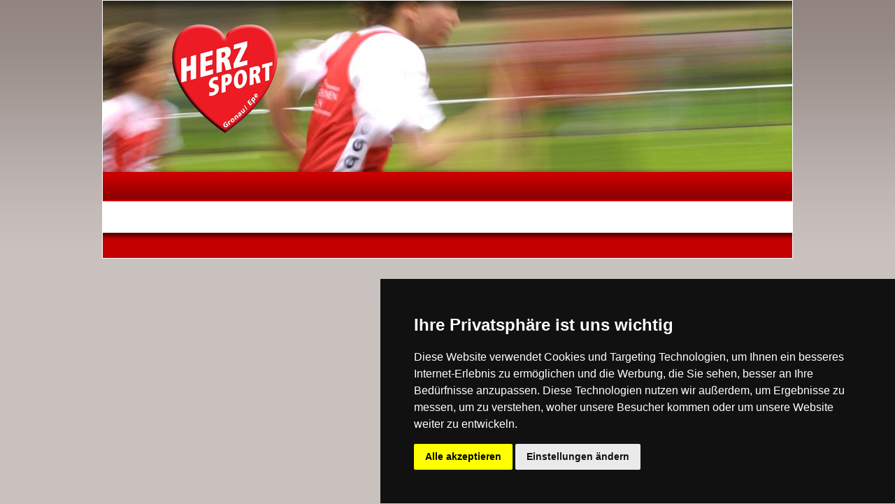

--- FILE ---
content_type: text/html;charset=UTF-8
request_url: https://www.herzsport-gronau-epe.de/2011-07-09-fietstour-mit-kaffeetrinken-u-grillen-cd-w-j.cfm
body_size: 14226
content:



		
		
		

		<!DOCTYPE html PUBLIC "-//W3C//DTD XHTML 1.0 Transitional//EN" "http://www.w3.org/TR/xhtml1/DTD/xhtml1-transitional.dtd">
<html xmlns="http://www.w3.org/1999/xhtml" xml:lang="en" lang="en">
<head>
<title>2011-07-09 Fietstour mit Kaffeetrinken u. Grillen - CD W.J.</title>

	<meta http-equiv="Content-type" content="text/html; charset=utf-8" />
	<meta name="description" content="" />
	<meta name="keywords" content="" />
	
	<link rel="stylesheet" href="/themes/yaml/css/qm_style.css" type="text/css" media="screen" />
	<link rel="shortcut icon" type="image/x-icon" href="/?loadCustomFile=favicon.ico">
	<script language="javascript" type="text/javascript" src="/lib/js/jquery/jquery.js"></script>
	<script language="javascript" type="text/javascript" src="/lib/js/jquery/jquery-ui.js"></script>
	<script language="javascript" type="text/javascript" src="/js/qm.js"></script>

  	
	

	<script type="text/javascript" language="javascript">
		$(document).ready(function () {
			$('#qm0').show();
			qm_create(0,false,0,500,false,false,false,false,false);

			$(".comment-show").click(function(){
				$(this).parent().next().toggle();
				return false;
	    	});
		});
	</script>
<meta name="DC.Publisher" content="www.vereinsblick.de" />
<meta name="publisher" content="www.vereinsblick.de" />
<!--
2018 (c) zettamax - Seite wurde erzeugt mit www.vereinsblick.de - Ein Dienst der Zettamax Social Software GmbH (www.zettamax.de)
-->

<link href='/themes/yaml/css/css_controler.css' rel='stylesheet' type='text/css' /> <!-- 2 -->
				<style type='text/css'>@import url(/raster/layout_1_col_1.css);</style> <!-- 3 -->
				<style type='text/css'>
				@import url(/styles/Rubin_Menu/style.css);
				@import url(/fonts/schiller.css);
				</style> <!-- 4 -->
				<!--[if lte IE 7]>
	<link href='/themes/yaml/css/patch_controler.css' rel='stylesheet' type='text/css' />
<![endif]--> <!-- 10 -->
				<script type="text/javascript">$(document).ready(function() {});</script>
			</head>
<body>
 	<div id="page_margins">
    <div id="page">
      <div id="header">
      	<div class="headerimg">
					<img src="/index.cfm?loadCustomFile=MAXVEREIN_Leichtathletik4.jpg"  /><strong class="logo"><a href="/"></a></strong></div>
      </div><!-- #header -->
      <div id="nav2">
		<ul id='qm0' class='qmmc'><li><a href='/home.cfm' class='qmparent'>Home</a><ul><li><a href='/aktuelle-neuigkeiten.cfm' class='qmparent'>Aktuelle Neuigkeiten</a></li></ul></li><li><a href='/vereinspersonalien.cfm' class='qmparent'>Vereinspersonalien</a><ul><li><a href='/vorstand.cfm' class='qmparent'>Vorstand</a></li><li><a href='/teams.cfm' class='qmparent'>Teams</a><ul><li><a href='/orga-team.cfm' class='qmparent'>Orga-Team</a></li><li><a href='/ue-leiter-innen.cfm' class='qmparent'>Ü-Leiter/innen</a></li></ul></li></ul></li><li><a href='/medien.cfm' class='qmparent inpath'>Medien</a><ul><li><a href='/bildergalerie.cfm' class='qmparent inpath'>Bildergalerie</a><ul><li><a href='/1998-bis-2008.cfm' class='qmparent'>1998 bis 2008</a><ul><li><a href='/1998-08-12-tagesradtour-1998.cfm' class='qmparent'>1998-08-12 Tagesradtour 1998</a></li><li><a href='/1999-07-28-tagesradtour-1999.cfm' class='qmparent'>1999-07-28 Tagesradtour 1999</a></li><li><a href='/1999-09-01-auf-hof-spechtel.cfm' class='qmparent'>1999-09-01 Auf Hof Spechtel</a></li><li><a href='/1999-12-01-bei-der-wn-zeitung-in-muenster.cfm' class='qmparent'>1999-12-01 Bei der WN-Zeitung in Münster</a></li><li><a href='/2000-07-01-schuetzenfest-auf-hof-spechtel.cfm' class='qmparent'>2000-07-01 Schützenfest auf Hof Spechtel</a></li><li><a href='/2000-08-20-moseltour-17-20-08-2000.cfm' class='qmparent'>2000-08-20 Moseltour 17. - 20.08.2000</a></li><li><a href='/2001-09-01-fahrt-in-den-harz.cfm' class='qmparent'>2001-09-01 Fahrt in den Harz</a></li><li><a href='/2002-03-01-tagestour-bad-rothenfelde.cfm' class='qmparent'>2002-03-01 Tagestour Bad Rothenfelde</a></li><li><a href='/2002-03-02-kloatscheeten-2002.cfm' class='qmparent'>2002-03-02 Kloatscheeten 2002</a></li><li><a href='/2003-03-08-kloatscheeten-2003.cfm' class='qmparent'>2003-03-08 Kloatscheeten 2003</a></li><li><a href='/2004-08-21-tagesfietstour-2004.cfm' class='qmparent'>2004-08-21 Tagesfietstour 2004</a></li><li><a href='/2005-07-16-tagesfietstour-2005.cfm' class='qmparent'>2005-07-16 Tagesfietstour 2005</a></li><li><a href='/2006-02-25-kloatscheeten-2006.cfm' class='qmparent'>2006-02-25 Kloatscheeten 2006</a></li><li><a href='/2008-08-01-tagesradtour-2008.cfm' class='qmparent'>2008-08-01 Tagesradtour 2008</a></li></ul></li><li><a href='/2009.cfm' class='qmparent'>2009</a><ul><li><a href='/2009-10-31-2-tagesfietstour-2009.cfm' class='qmparent'>2009-10-31 2. Tagesfietstour 2009</a></li><li><a href='/2009-08-29-1-tagesfietstour-2009.cfm' class='qmparent'>2009-08-29 1. Tagesfietstour 2009</a></li><li><a href='/2009-05-24-oesterreich-fahrt.cfm' class='qmparent'>2009-05-24 Österreich-Fahrt</a></li><li><a href='/2009-05-21-oesterreich-fahrt.cfm' class='qmparent'>2009-05-21 Österreich-Fahrt</a></li><li><a href='/2009-12-16-jahresabschluss-2009.cfm' class='qmparent'>2009-12-16 Jahresabschluß 2009</a></li></ul></li><li><a href='/2010.cfm' class='qmparent'>2010</a><ul><li><a href='/2010-12-15-jahresabschluss-20101.cfm' class='qmparent'>2010-12-15 Jahresabschluß 2010</a></li><li><a href='/2010-12-04-advents-u-weihnachtsfeier-2010.cfm' class='qmparent'>2010-12-04 Advents- u. Weihnachtsfeier 2010</a></li><li><a href='/2010-10-15-herren-kloen-u-kegelnachmittag.cfm' class='qmparent'>2010-10-15 Herren Klön- u. Kegelnachmittag</a></li><li><a href='/2010-10-08-berlin-fahrt-roberts-cd.cfm' class='qmparent'>2010-10-08 Berlin-Fahrt - Robert's CD</a></li><li><a href='/2010-09-25-herzsport-kreiswandertag-2010.cfm' class='qmparent'>2010-09-25  Herzsport Kreiswandertag 2010</a></li><li><a href='/2010-09-18-tagesfietstour-2010.cfm' class='qmparent'>2010-09-18  Tagesfietstour 2010</a></li><li><a href='/2010-08-12-tour-weserbergland-2010-h-k-cd.cfm' class='qmparent'>2010-08-12 Tour Weserbergland 2010 - H.K. CD</a></li><li><a href='/2010-08-04-abendliche-fietstour.cfm' class='qmparent'>2010-08-04  abendliche Fietstour</a></li><li><a href='/2010-07-28-abendliche-fietstour.cfm' class='qmparent'>2010-07-28  abendliche Fietstour</a></li><li><a href='/2010-07-03-public-viewing-und-grillabend.cfm' class='qmparent'>2010-07-03  Public Viewing und Grillabend</a></li><li><a href='/2010-06-16-matjes-fietstour.cfm' class='qmparent'>2010-06-16  Matjes Fietstour</a></li><li><a href='/2010-02-20-gruenkohlessen-nach-kloatscheeten.cfm' class='qmparent'>2010-02-20  Grünkohlessen nach Kloatscheeten</a></li><li><a href='/2010-02-20-kloatscheeten-2010.cfm' class='qmparent'>2010-02-20  Kloatscheeten 2010</a></li></ul></li><li><a href='/2011.cfm' class='qmparent inpath'>2011</a><ul><li><a href='/2011-12-14-jahresabschluss-2011.cfm' class='qmparent'>2011-12-14 Jahresabschluß 2011</a></li><li><a href='/2011-12-10-advents-u-weihnachtsfeier-2011.cfm' class='qmparent'>2011-12-10 Advents- u. Weihnachtsfeier 2011</a></li><li><a href='/2011-10-14-herren-kloen-u-kegelnachmittag.cfm' class='qmparent'>2011-10-14 Herren Klön- u. Kegelnachmittag</a></li><li><a href='/2011-10-08-kreiswandertag-2011.cfm' class='qmparent'>2011-10-08 Kreiswandertag 2011</a></li><li><a href='/2011-08-25-tour-weserbergland-2011-h-k-cd.cfm' class='qmparent'>2011-08-25 Tour Weserbergland 2011 - H.K. CD</a></li><li><a href='/2011-08-06-tagesradtour-20112.cfm' class='qmparent'>2011-08-06 Tagesradtour 2011</a></li><li><a href='/2011-07-09-fietstour-mit-kaffeetrinken-u-grillen-cd-w-j.cfm' class='qmparent current'>2011-07-09 Fietstour mit Kaffeetrinken u. Grillen - CD W.J.</a></li><li><a href='/2011-06-21-b-2011-06-25-skippern-mit-hermann.cfm' class='qmparent'>2011-06-21 b. 2011-06-25 Skippern mit Hermann</a></li><li><a href='/2011-06-15-fietstour-n-gleis-mit-anschl-matjesessen.cfm' class='qmparent'>2011-06-15 Fietstour n. Gleis mit anschl. Matjesessen</a></li><li><a href='/2011-06-05-bis-2011-06-12-reise-2011-bodenseefahrt.cfm' class='qmparent'>2011-06-05 bis 2011-06-12  Reise 2011 - Bodenseefahrt </a><ul><li><a href='/2011-06-05-bis-2011-06-12-reise-2011-bodenseefahrt-uebersicht.cfm' class='qmparent'>2011-06-05 bis 2011-06-12  Reise 2011 - Bodenseefahrt - Übersicht</a><ul><li><a href='/2011-06-05-1-auf-der-hinfahrt.cfm' class='qmparent'>2011-06-05-1 Auf der Hinfahrt</a></li><li><a href='/2011-06-05-2-ankunft-in-bad-schussenried.cfm' class='qmparent'>2011-06-05-2 Ankunft in Bad Schussenried</a></li><li><a href='/2011-06-05-3-beim-schinderhannes.cfm' class='qmparent'>2011-06-05-3 Beim SchinderHannes</a></li><li><a href='/2011-06-05-4-menuekarte-ankunft.cfm' class='qmparent'>2011-06-05-4 Menükarte Ankunft</a></li><li><a href='/2011-06-06-1-merseburg-u-bodensee.cfm' class='qmparent'>2011-06-06-1 Merseburg u. Bodensee</a></li><li><a href='/2011-06-06-2-unteruhldingen-mit-pfahlbauten.cfm' class='qmparent'>2011-06-06-2 Unteruhldingen mit Pfahlbauten</a></li><li><a href='/2011-06-06-3-ueberlingen-muenster-st-niklaus.cfm' class='qmparent'>2011-06-06-3 Überlingen - Münster St. Niklaus</a></li><li><a href='/2011-06-07-blumeninsel-mainau1.cfm' class='qmparent'>2011-06-07 Blumeninsel Mainau</a></li><li><a href='/2011-06-08-1-bad-schussenried.cfm' class='qmparent'>2011-06-08-1 Bad Schussenried</a><ul><li><a href='/2011-06-08-1-rund-um-brauerei-u-museum1.cfm' class='qmparent'>2011-06-08-1 Rund um Brauerei u. Museum</a></li><li><a href='/2011-06-08-2-im-bierkrugmuseum.cfm' class='qmparent'>2011-06-08-2 Im  Bierkrugmuseum</a></li><li><a href='/2011-06-08-3-st-magnus-im-kloster-und-stadtimpressionen.cfm' class='qmparent'>2011-06-08-3 St. Magnus im Kloster und Stadtimpressionen</a></li></ul></li><li><a href='/2011-06-08-2-grillabend-beim-schinderhannes.cfm' class='qmparent'>2011-06-08-2 Grillabend beim SchinderHannes</a></li><li><a href='/2011-06-09-schaffhausen.cfm' class='qmparent'>2011-06-09 Schaffhausen</a><ul><li><a href='/2011-06-09-1-rheinfall.cfm' class='qmparent'>2011-06-09-1 Rheinfall</a></li><li><a href='/2011-06-09-2-schloss-laufen-u-kirche.cfm' class='qmparent'>2011-06-09-2 Schloß Laufen u. Kirche</a></li></ul></li><li><a href='/2011-06-10-1-friedrichshafen.cfm' class='qmparent'>2011-06-10-1 Friedrichshafen</a></li><li><a href='/2011-06-10-2-lindau.cfm' class='qmparent'>2011-06-10-2 Lindau</a></li><li><a href='/2011-06-10-3-mini-mundus-bodensee.cfm' class='qmparent'>2011-06-10-3 Mini Mundus Bodensee</a></li><li><a href='/2011-06-10-4-aulendorf.cfm' class='qmparent'>2011-06-10-4 Aulendorf</a><ul><li><a href='/2011-06-10-1-ritterkeller.cfm' class='qmparent'>2011-06-10-1 Ritterkeller</a></li><li><a href='/2011-06-10-2-rittermahl.cfm' class='qmparent'>2011-06-10-2 Rittermahl</a></li></ul></li><li><a href='/2011-06-11-1-oldtimermuseum-fritz-b-busch-in-wolfegg.cfm' class='qmparent'>2011-06-11-1 Oldtimermuseum Fritz B. Busch in Wolfegg</a></li><li><a href='/2011-06-11-2-wallfahrtskirche-steinhausen.cfm' class='qmparent'>2011-06-11-2 Wallfahrtskirche Steinhausen</a></li><li><a href='/2011-06-11-3-gruppenfoto.cfm' class='qmparent'>2011-06-11-3 Gruppenfoto</a></li><li><a href='/2011-06-11-4-menuekarte-abschied.cfm' class='qmparent'>2011-06-11-4 Menükarte Abschied</a></li></ul></li></ul></li><li><a href='/2011-05-11-jahreshauptversammlung-20112.cfm' class='qmparent'>2011-05-11 Jahreshauptversammlung 2011</a></li><li><a href='/2011-05-02-besuch-nrw-landtag-cd-w-j.cfm' class='qmparent'>2011-05-02 Besuch NRW-Landtag - CD W.J.</a></li><li><a href='/2011-05-02-besuch-nrw-landtag-dus.cfm' class='qmparent'>2011-05-02 Besuch NRW-Landtag DUS</a></li><li><a href='/2011-04-20-fietstour.cfm' class='qmparent'>2011-04-20 Fietstour</a></li><li><a href='/2011-04-15-herren-kloen-u-kegelnachmittag.cfm' class='qmparent'>2011-04-15 Herren Klön- u. Kegelnachmittag</a></li><li><a href='/2011-04-14-cd-w-j-tagesfahrt-bad-rothenfelde.cfm' class='qmparent'>2011-04-14 CD W.J. Tagesfahrt Bad Rothenfelde </a></li><li><a href='/2011-04-14-tagesfahrt-bad-rothenfelde1.cfm' class='qmparent'>2011-04-14 Tagesfahrt Bad Rothenfelde</a></li><li><a href='/2011-02-19-wintergang-mit-kloatscheeten-und-gruenkohlessen.cfm' class='qmparent'>2011-02-19 Wintergang mit Kloatscheeten und Grünkohlessen</a></li><li><a href='/2011-05-11-jahreshauptversammlung-20113.cfm' class='qmparent'>2011-05-11 Jahreshauptversammlung 2011</a></li><li><a href='/2011-05-11-jahreshauptversammlung-20114.cfm' class='qmparent'>2011-05-11 Jahreshauptversammlung 2011</a></li><li><a href='/2011-05-11-jahreshauptversammlung-20115.cfm' class='qmparent'>2011-05-11 Jahreshauptversammlung 2011</a></li><li><a href='/2011-07-09-fietstour-mit-kaffeetrinken-u-grillen-cd-w-j1.cfm' class='qmparent'>2011-07-09 Fietstour mit Kaffeetrinken u. Grillen - CD W.J.</a></li></ul></li><li><a href='/2012.cfm' class='qmparent'>2012</a><ul><li><a href='/2012-10-24-uebungsabend-trainingsgruppen.cfm' class='qmparent'>2012-10-24 Übungsabend Trainingsgruppen</a><ul><li><a href='/betreuender-arzt-dr-geissler.cfm' class='qmparent'>betreuender Arzt Dr. Geißler</a></li><li><a href='/uebungsabend-trainingsgruppe-ingrid.cfm' class='qmparent'>Übungsabend Trainingsgruppe "Ingrid"</a></li><li><a href='/uebungsabend-trainingsgruppe-brunhilde.cfm' class='qmparent'>Übungsabend Trainingsgruppe "Brunhilde"</a></li></ul></li><li><a href='/2012-10-19-herren-kloen-u-kegelnachmittag-herbst-2012.cfm' class='qmparent'>2012-10-19 Herren Klön- u. Kegelnachmittag Herbst 2012</a></li><li><a href='/2012-09-15-kreiswandertag-2012-in-raesfeld.cfm' class='qmparent'>2012-09-15 Kreiswandertag 2012 in Raesfeld</a></li><li><a href='/2012-08-23-b-26-eifeltour-2012.cfm' class='qmparent'>2012-08-23 b. 26 Eifeltour 2012</a></li><li><a href='/2012-08-11-tagesfietstour-2012.cfm' class='qmparent'>2012-08-11 Tagesfietstour 2012</a></li><li><a href='/2012-07-25-abendfietstour-sommer-2012-11.cfm' class='qmparent'>2012-07-25 Abendfietstour Sommer 2012-1</a></li><li><a href='/2012-07-25-abendfietstour-sommer-2012-1.cfm' class='qmparent'>2012-07-25 Abendfietstour Sommer 2012-1</a></li><li><a href='/2012-07-18-abendwanderung-sommer-2012-1.cfm' class='qmparent'>2012-07-18 Abendwanderung Sommer 2012 - 1</a></li><li><a href='/2012-07-14-fietstour-mit-kaffeetrinken-u-grillen-2012-w-j-stick.cfm' class='qmparent'>2012-07-14 Fietstour mit Kaffeetrinken u. Grillen 2012 - W.J.-Stick</a></li><li><a href='/2012-06-20-fietstour-mit-anschl-matjesessen-2012.cfm' class='qmparent'>2012-06-20 Fietstour mit anschl. Matjesessen 2012</a></li><li><a href='/2012-06-10-b-17-zell-am-see-2012-w-j-stick.cfm' class='qmparent'>2012-06-10 b. 17 Zell am See 2012 - W.J.-Stick</a></li><li><a href='/2012-06-10-b-17-8-tagetour-2012-zell-am-see-oesterreich.cfm' class='qmparent'>2012-06-10 b. 17 8-Tagetour 2012 Zell am See, Österreich</a></li><li><a href='/2012-05-21-frauen-kaffeekraenzchen-fruehjahr-2012.cfm' class='qmparent'>2012-05-21 Frauen-Kaffeekränzchen Frühjahr 2012</a></li><li><a href='/2012-05-09-jahreshauptversammlung-2012.cfm' class='qmparent'>2012-05-09 Jahreshauptversammlung 2012</a></li><li><a href='/2012-04-21-fahrt-ins-blaue-norderney.cfm' class='qmparent'>2012-04-21 Fahrt ins Blaue - Norderney</a></li><li><a href='/2012-03-03-jubilaeum-25-jahre-herzsport-gronau-epe.cfm' class='qmparent'>2012-03-03 Jubiläum 25 Jahre Herzsport Gronau-Epe</a></li><li><a href='/2012-02-25-winterwanderung-2012-mit-kloatscheeten-u-gruenkohlessen.cfm' class='qmparent'>2012-02-25 Winterwanderung 2012 mit Kloatscheeten u. Grünkohlessen</a></li><li><a href='/2012-11-19-tour-koeln-mit-besichtigung-des-wdr.cfm' class='qmparent'>2012-11-19 Tour Koeln mit Besichtigung des WDR</a></li><li><a href='/2012-12-05-gesangsprobenabend-der-herzsportsingers-hsg.cfm' class='qmparent'>2012-12-05 Gesangsprobenabend der HerzsportSingers (HSG)</a></li><li><a href='/2012-12-08-advents-u-weihnachtsfeier-2012.cfm' class='qmparent'>2012-12-08 Advents- u. Weihnachtsfeier 2012</a></li><li><a href='/2012-12-19-jahresabschluss-2012.cfm' class='qmparent'>2012-12-19 Jahresabschluß 2012</a></li><li><a href='/2012-12-05-gesangsprobenabend-der-herzsportsingers-hsg1.cfm' class='qmparent'>2012-12-05 Gesangsprobenabend der HerzsportSingers (HSG)</a></li><li><a href='/2012-03-03-jubilaeum-25-jahre-herzsport.cfm' class='qmparent'>2012-03-03 Jubiläum 25 Jahre Herzsport</a></li><li><a href='/2012-07-18-abendwanderung.cfm' class='qmparent'>2012-07-18 Abendwanderung</a></li></ul></li><li><a href='/2013.cfm' class='qmparent'>2013</a><ul><li><a href='/2013-02-23-wintergang-mit-kloatscheeten-und-gruenkohlessen-2013.cfm' class='qmparent'>2013-02-23 Wintergang mit Kloatscheeten und Grünkohlessen 2013</a></li><li><a href='/2013-03-14-referat-gesunde-ernaehrung.cfm' class='qmparent'>2013-03-14 Referat 'Gesunde Ernährung'</a></li><li><a href='/2013-03-22-herren-kloen-u-kegelnachmittag-fruehjahr-2013.cfm' class='qmparent'>2013-03-22 Herren Klön- u. Kegelnachmittag Frühjahr 2013</a></li><li><a href='/2013-05-22-jahreshauptversammlung-20131.cfm' class='qmparent'>2013-05-22 Jahreshauptversammlung 2013</a></li><li><a href='/2013-06-26-matjes-fietstour-2013.cfm' class='qmparent'>2013-06-26 Matjes-Fietstour 2013</a></li><li><a href='/2013-07-20-grill-fietstour-2013.cfm' class='qmparent'>2013-07-20 Grill-Fietstour 2013</a></li><li><a href='/2013-06-16-bis-2013-06-23-reise-2013-liebliches-taubertal.cfm' class='qmparent'>2013-06-16 bis 2013-06-23 Reise 2013 'Liebliches Taubertal'</a><ul><li><a href='/2013-06-16-bis-2013-06-23-reise-2013-liebliches-taubertal-uebersicht.cfm' class='qmparent'>2013-06-16 bis 2013-06-23 Reise 2013 'Liebliches Taubertal' - Übersicht</a><ul><li><a href='/2013-06-16-1-vor-der-abfahrt.cfm' class='qmparent'>2013-06-16-1 Vor der Abfahrt</a></li><li><a href='/2013-06-16-2-mittagspause-hotel-jaegerhof-weibersbrunn.cfm' class='qmparent'>2013-06-16-2 Mittagspause Hotel Jägerhof, Weibersbrunn</a></li><li><a href='/2013-06-16-3-unser-bus-mit-herzsport-stammfahrer-juergen.cfm' class='qmparent'>2013-06-16-3 Unser Bus mit Herzsport-Stammfahrer Jürgen</a></li><li><a href='/2013-06-17-1-besichtigung-herbsthaeuser-brauerei.cfm' class='qmparent'>2013-06-17-1 Besichtigung Herbsthäuser Brauerei</a></li><li><a href='/2013-06-17-2-busfahrer-juergen-an-seinem-arbeitsplatz.cfm' class='qmparent'>2013-06-17-2 Busfahrer Jürgen an seinem Arbeitsplatz</a></li><li><a href='/2013-06-17-3-stadtfuehrung-bad-mergentheim.cfm' class='qmparent'>2013-06-17-3 Stadtführung Bad Mergentheim</a></li><li><a href='/2013-06-18-1-herrgottskirche-in-creglingen.cfm' class='qmparent'>2013-06-18-1 Herrgottskirche in Creglingen</a></li><li><a href='/2013-06-18-2-tilman-riemenschneider-altar-creglinger-marien-retabel.cfm' class='qmparent'>2013-06-18-2 Tilman Riemenschneider Altar 'Creglinger Marien Retabel'</a></li><li><a href='/2013-06-18-3-rosenimpressionen-bei-der-herrgottskirche.cfm' class='qmparent'>2013-06-18-3 Rosenimpressionen bei der Herrgottskirche</a></li><li><a href='/2013-06-18-4-der-rosenkavalier.cfm' class='qmparent'>2013-06-18-4 Der Rosenkavalier</a></li><li><a href='/2013-06-18-5-rothenburg-ob-der-tauber.cfm' class='qmparent'>2013-06-18-5 Rothenburg ob der Tauber</a></li><li><a href='/2013-06-18-6-r-o-d-t-blick-von-der-terrasse-taubertalblick-beim-cafe-da-vinci.cfm' class='qmparent'>2013-06-18-6 R.o.d.T. - Blick von der Terrasse 'Taubertalblick' beim Cafe 'da Vinci'</a></li><li><a href='/2013-06-19-1-in-bad-mergentheim.cfm' class='qmparent'>2013-06-19-1 In Bad Mergentheim</a></li><li><a href='/2013-06-19-2-hotel-edelfinger-hof-auf-der-hotelterrasse.cfm' class='qmparent'>2013-06-19-2 Hotel 'Edelfinger Hof' - Auf der Hotelterrasse</a></li><li><a href='/2013-06-20-1-hotel-edelfinger-hof.cfm' class='qmparent'>2013-06-20-1 Hotel 'Edelfinger Hof'</a><ul><li><a href='/2013-06-20-1-gruppenfotos-vor-dem-hotel.cfm' class='qmparent'>2013-06-20-1 Gruppenfotos vor dem Hotel</a></li><li><a href='/2013-06-20-2-hermann-macht-sein-ueberwachungsfoto-vom-balkon-aus.cfm' class='qmparent'>2013-06-20-2 Hermann macht sein Überwachungsfoto vom Balkon aus</a></li><li><a href='/2013-06-20-3-mia-vor-dem-hotel.cfm' class='qmparent'>2013-06-20-3 Mia vor dem Hotel</a></li><li><a href='/2013-06-20-4-pizzeria-l-osteria-im-hotel.cfm' class='qmparent'>2013-06-20-4 Pizzeria "L' Osteria" im Hotel</a></li><li><a href='/2013-06-20-5-abends-auf-der-hotelterrasse.cfm' class='qmparent'>2013-06-20-5 Abends auf der Hotelterrasse</a></li><li><a href='/hotelansicht-und-speisekarten.cfm' class='qmparent'>Hotelansicht und Speisekarten</a></li></ul></li><li><a href='/2013-06-20-2-wuerzburg.cfm' class='qmparent'>2013-06-20-2 Würzburg</a><ul><li><a href='/2013-06-20-1-wuerzburg-von-der-residenz-aus-gesehen.cfm' class='qmparent'>2013-06-20-1 Würzburg von der Residenz aus gesehen</a></li><li><a href='/2013-06-20-2-st-kiliansdom.cfm' class='qmparent'>2013-06-20-2 St. Kiliansdom</a></li></ul></li><li><a href='/2013-06-21-1-distelhausen.cfm' class='qmparent'>2013-06-21-1 Distelhausen</a><ul><li><a href='/2013-06-21-1-bauernhofmuseum.cfm' class='qmparent'>2013-06-21-1 Bauernhofmuseum</a></li><li><a href='/2013-06-21-2-barrockkirche-st-markus.cfm' class='qmparent'>2013-06-21-2 Barrockkirche St. Markus</a></li></ul></li><li><a href='/2013-06-21-2-zisterzienserkloster-bronnbach.cfm' class='qmparent'>2013-06-21-2 Zisterzienserkloster Bronnbach</a></li><li><a href='/2013-06-22-1-blick-aus-dem-hotelzimmerfenster.cfm' class='qmparent'>2013-06-22-1 Blick aus dem Hotelzimmerfenster</a></li><li><a href='/2013-06-22-2-besichtigung-markelsheimer-weingaertner-eg.cfm' class='qmparent'>2013-06-22-2 Besichtigung "Markelsheimer Weingärtner eG"</a></li><li><a href='/2013-06-22-3-wertheim.cfm' class='qmparent'>2013-06-22-3 Wertheim</a><ul><li><a href='/2013-06-22-1-stadtansichten-in-wertheim.cfm' class='qmparent'>2013-06-22-1 Stadtansichten in Wertheim</a></li><li><a href='/2013-06-22-2-stiftskirche-wertheim.cfm' class='qmparent'>2013-06-22-2 Stiftskirche Wertheim</a></li><li><a href='/2013-06-22-3-st-kilianskapelle-wertheim.cfm' class='qmparent'>2013-06-22-3 St. Kilianskapelle Wertheim</a></li></ul></li><li><a href='/2013-06-22-4-kapelle-maria-immaculata-in-edelfingen-neben-dem-hotel.cfm' class='qmparent'>2013-06-22-4 Kapelle "Maria Immaculata" in Edelfingen neben dem Hotel</a></li><li><a href='/2013-06-23-zdf-fernsehgarten-in-mainz-auf-dem-lerchenberg.cfm' class='qmparent'>2013-06-23 ZDF-Fernsehgarten in Mainz auf dem Lerchenberg</a></li><li><a href='/2013-06-23-burkhardts-reisebericht.cfm' class='qmparent'>2013-06-23 Burkhardt's Reisebericht</a></li></ul></li></ul></li><li><a href='/2013-08-25-b-29-fahrt-in-den-harz-2013.cfm' class='qmparent'>2013-08-25. b. 29.  Fahrt in den Harz 2013</a><ul><li><a href='/2013-08-25-1-vor-der-abfahrt.cfm' class='qmparent'>2013-08-25-1  Vor der Abfahrt</a></li><li><a href='/2013-08-25-2-goslar-zur-mittagszeit.cfm' class='qmparent'>2013-08-25-2  Goslar zur Mittagszeit</a></li><li><a href='/2013-08-26-bad-sachsa-steina.cfm' class='qmparent'>2013-08-26  Bad Sachsa-Steina</a></li><li><a href='/2013-08-26-harz-rundfahrt-uebersicht.cfm' class='qmparent'>2013-08-26  Harz-Rundfahrt - Übersicht</a><ul><li><a href='/2013-08-26-harz-rundfahrt-1-rast-in-treseburg.cfm' class='qmparent'>2013-08-26  Harz-Rundfahrt-1 Rast in Treseburg</a></li><li><a href='/2013-08-26-harz-rundfahrt-2-quedlinburg.cfm' class='qmparent'>2013-08-26  Harz-Rundfahrt-2 Quedlinburg</a></li><li><a href='/2013-08-26-harz-rundfahrt-3-gruppenfotos-vor-dem-rathaus-quedlinburg.cfm' class='qmparent'>2013-08-26  Harz-Rundfahrt-3  Gruppenfotos vor dem Rathaus Quedlinburg</a></li><li><a href='/2013-08-26-harz-rundfahrt-4-hexentanzplatz.cfm' class='qmparent'>2013-08-26  Harz-Rundfahrt-4 Hexentanzplatz</a></li><li><a href='/2013-08-26-harz-rundfahrt-4-hexentanzplatz1.cfm' class='qmparent'>2013-08-26  Harz-Rundfahrt-4 Hexentanzplatz</a></li></ul></li><li><a href='/2013-08-27-1-bad-sachsa-steina.cfm' class='qmparent'>2013-08-27-1  Bad Sachsa-Steina</a></li><li><a href='/2013-08-27-2-bodetalwanderung-mit-hexenfuehrung.cfm' class='qmparent'>2013-08-27-2  Bodetalwanderung mit Hexenführung</a></li><li><a href='/2013-08-27-3-mittagspause-im-gasthaus-koenigsruhe.cfm' class='qmparent'>2013-08-27-3  Mittagspause im Gasthaus 'Königsruhe'</a></li><li><a href='/2013-08-27-4-besichtigung-koehlerei-am-stemberghaus.cfm' class='qmparent'>2013-08-27-4  Besichtigung Köhlerei am Stemberghaus</a></li><li><a href='/2013-08-28-bad-sachsa-steina-1-gaestehaus-und-umgebung.cfm' class='qmparent'>2013-08-28  Bad Sachsa-Steina-1  Gästehaus und Umgebung</a></li><li><a href='/2013-08-28-bad-sachsa-steina-2-hotel-muehlenberg.cfm' class='qmparent'>2013-08-28  Bad Sachsa-Steina-2  Hotel Mühlenberg</a></li><li><a href='/2013-08-28-europa-rosarium-in-sangerhausen.cfm' class='qmparent'>2013-08-28  Europa-Rosarium in Sangerhausen</a></li><li><a href='/2013-08-28-in-bad-lauterberg.cfm' class='qmparent'>2013-08-28  in Bad Lauterberg</a></li><li><a href='/2013-08-28-in-bad-sachsa-steina-beim-abendessen.cfm' class='qmparent'>2013-08-28  in Bad Sachsa-Steina  -  Beim Abendessen</a></li><li><a href='/2013-08-29-bad-sachsa-steina-ausblick-und-sonnenaufgang.cfm' class='qmparent'>2013-08-29  Bad Sachsa-Steina  -  Ausblick und Sonnenaufgang</a></li><li><a href='/2013-08-29-braunlage-harz-am-und-auf-dem-wurmberg.cfm' class='qmparent'>2013-08-29  Braunlage-Harz - am und auf dem Wurmberg</a></li><li><a href='/2013-08-29-torfhaus-harz.cfm' class='qmparent'>2013-08-29  Torfhaus-Harz</a></li><li><a href='/2013-08-29-zurueck-in-gronau.cfm' class='qmparent'>2013-08-29  zurück in Gronau</a></li></ul></li><li><a href='/2013-09-09-damen-kaffeekraenzchen-herbst-2013.cfm' class='qmparent'>2013-09-09 Damen-Kaffeekränzchen Herbst 2013</a></li><li><a href='/2013-09-21-herzsport-kreiswandertag-2013-in-suedlohn.cfm' class='qmparent'>2013-09-21 Herzsport-Kreiswandertag 2013 in Südlohn</a></li><li><a href='/2013-09-28-tagesfietstour-2013-n-wuellen.cfm' class='qmparent'>2013-09-28 Tagesfietstour 2013 n. Wüllen</a></li><li><a href='/2013-10-11-herren-kloen-u-kegelnachmittag-herbst-2013.cfm' class='qmparent'>2013-10-11 Herren-Klön- u. Kegelnachmittag Herbst 2013</a></li><li><a href='/2013-11-19-gesangprobeabend-2013-der-herzsportsingersgronau-hsg.cfm' class='qmparent'>2013-11-19 Gesangprobeabend 2013 der HerzsportSingersGronau - HSG</a></li><li><a href='/2013-11-30-advents-und-weihnachtsfeier-2013.cfm' class='qmparent'>2013-11-30 Advents- und Weihnachtsfeier 2013</a></li><li><a href='/2013-12-18-jahresabschluss-2013.cfm' class='qmparent'>2013-12-18 Jahresabschluß 2013</a></li></ul></li><li><a href='/2014.cfm' class='qmparent'>2014</a><ul><li><a href='/2014-02-22-wintergang-mit-kloatscheeten-und-anschl-gruenkohlessen-2014.cfm' class='qmparent'>2014-02-22 Wintergang mit Kloatscheeten und anschl. Grünkohlessen 2014</a></li><li><a href='/2014-05-14-jahreshauptversammlung-2014.cfm' class='qmparent'>2014-05-14 Jahreshauptversammlung 2014</a></li><li><a href='/2014-06-25-matjes-fietstour-2014.cfm' class='qmparent'>2014-06-25 Matjes-Fietstour 2014</a></li><li><a href='/2014-08-22-b-26-5-tagefahrt-2014-nach-meckpomm-mueritz.cfm' class='qmparent'>2014-08-22. b. 26. 5-Tagefahrt 2014 nach MeckPomm (Müritz)</a></li><li><a href='/2014-09-20-kreiswandertag-2014-in-stadtlohn.cfm' class='qmparent'>2014-09-20 Kreiswandertag 2014 in Stadtlohn</a></li><li><a href='/2014-09-27-tagesfietstour-2014-n-lutterzand-nl.cfm' class='qmparent'>2014-09-27 Tagesfietstour 2014 n. Lutterzand, NL</a></li><li><a href='/2014-10-10-herren-kloen-u-kegelnachmittag-herbst-2014.cfm' class='qmparent'>2014-10-10 Herren Klön- u. Kegelnachmittag Herbst 2014</a></li><li><a href='/2014-11-29-advents-u-weihnachtsfeier-2014.cfm' class='qmparent'>2014-11-29 Advents- u. Weihnachtsfeier 2014</a></li><li><a href='/2014-12-17-jahresabschluss-2014.cfm' class='qmparent'>2014-12-17 Jahresabschluß 2014</a></li></ul></li><li><a href='/2014-04-26-tagesfahrt-2014-nach-giethoorn.cfm' class='qmparent'>2014-04-26 Tagesfahrt 2014 nach Giethoorn</a></li><li><a href='/20151.cfm' class='qmparent'>2015</a><ul><li><a href='/2015-02-21-wintergang-m-kloatscheeten-u-anschl-gruenkohlessen-2015.cfm' class='qmparent'>2015-02-21 Wintergang m.Kloatscheeten u. anschl. Grünkohlessen 2015</a></li><li><a href='/2015-04-25-tagesfahrt-nach-epe-nl.cfm' class='qmparent'>2015-04-25 Tagesfahrt nach Epe/NL</a></li><li><a href='/2015-05-04-damen-kaffeekraenzchen-fruehjahr-2015.cfm' class='qmparent'>2015-05-04 Damen-Kaffeekränzchen Frühjahr 2015</a></li><li><a href='/2015-05-20-jahreshauptversammlung-2015.cfm' class='qmparent'>2015-05-20 Jahreshauptversammlung 2015</a></li><li><a href='/2015-06-10-matjes-fietstour-2015.cfm' class='qmparent'>2015-06-10 Matjes-Fietstour 2015</a></li><li><a href='/2015-07-01abendwanderung-2015.cfm' class='qmparent'>2015-07-01Abendwanderung 2015</a></li><li><a href='/2015-07-08-abendfietstour-sommer-1-2015.cfm' class='qmparent'>2015-07-08 Abendfietstour Sommer 1 2015</a></li><li><a href='/2015-08-15-abendfietstour-sommer-2-2015.cfm' class='qmparent'>2015-08-15 Abendfietstour Sommer 2 2015</a></li><li><a href='/2015-08-02-b-06-5-tage-busreise-in-die-pfalz-2015.cfm' class='qmparent'>2015-08-02 b. 06 - 5 Tage Busreise in die Pfalz 2015</a><ul><li><a href='/2015-08-02-vor-der-abfahrt-in-gronau.cfm' class='qmparent'>2015-08-02 Vor der Abfahrt in Gronau</a></li><li><a href='/2015-08-02-gertruds-u-annis-kuchenpause-auf-der-autobahnraststaette.cfm' class='qmparent'>2015-08-02 Gertruds u. annis Kuchenpause auf der Autobahnraststätte</a></li><li><a href='/2015-08-02-st-goar-mittagspause.cfm' class='qmparent'>2015-08-02 St. Goar - Mittagspause</a></li><li><a href='/2015-08-02-rheinfahrt-st-bacharach.cfm' class='qmparent'>2015-08-02 Rheinfahrt St. - Bacharach</a></li><li><a href='/2015-08-04-bad-kreuznach.cfm' class='qmparent'>2015-08-04 Bad Kreuznach</a></li><li><a href='/2015-08-04-donnersberg.cfm' class='qmparent'>2015-08-04 Donnersberg</a></li><li><a href='/2015-08-05-grosse-pfalzrundfahrt.cfm' class='qmparent'>2015-08-05 Grosse Pfalzrundfahrt</a></li><li><a href='/2015-08-05-gruppenbilder-bad-duerkheim.cfm' class='qmparent'>2015-08-05 Gruppenbilder Bad Dürkheim</a></li><li><a href='/2015-08-06-auf-der-rueckfahrt.cfm' class='qmparent'>2015-08-06 Auf der Rückfahrt</a><ul><li><a href='/2015-08-06-altenahr.cfm' class='qmparent'>2015-08-06 Altenahr</a></li><li><a href='/2015-08-06-remise-in-duesseldorf.cfm' class='qmparent'>2015-08-06 Remise in Düsseldorf</a></li></ul></li><li><a href='/2015-08-02-b-06-verwoehnhotel-bastenhaus.cfm' class='qmparent'>2015-08-02 b. 06 - Verwöhnhotel Bastenhaus</a></li><li><a href='/2015-08-02-b-06-burkhardts-reisereport.cfm' class='qmparent'>2015-08-02 b. 06 - Burkhardt's Reisereport</a></li></ul></li><li><a href='/2015-10-09-herren-kloen-u-kegelabend-herbst-2015.cfm' class='qmparent'>2015-10-09 Herren Klön- u. Kegelabend Herbst 2015</a></li><li><a href='/2015-11-18-hsg-gesangprobenabend-2015.cfm' class='qmparent'>2015-11-18 HSG - Gesangprobenabend 2015</a></li><li><a href='/2015-11-28-advents-u-weihnachtsfeier-2015.cfm' class='qmparent'>2015-11-28 Advents- u. Weihnachtsfeier 2015</a></li><li><a href='/2015-12-16-jahresabschluss-2015.cfm' class='qmparent'>2015-12-16 Jahresabschluß 2015</a></li></ul></li><li><a href='/2015-09-26-tagesfietstour-2015.cfm' class='qmparent'>2015-09-26 Tagesfietstour 2015</a><ul><li><a href='/2015-09-25-meine-vortags-solotour.cfm' class='qmparent'>2015-09-25 Meine Vortags-Solotour</a></li><li><a href='/2015-09-26-tagesfietstour-2015-h-s-g-f.cfm' class='qmparent'>2015-09-26 Tagesfietstour 2015 - H.S. + G.F.</a></li></ul></li><li><a href='/2015-10-24-kreiswandertag-2015-in-gronau.cfm' class='qmparent'>2015-10-24 Kreiswandertag 2015 in Gronau</a><ul><li><a href='/2015-10-24-kreiswandertag-2015-in-gronau-h-s.cfm' class='qmparent'>2015-10-24 Kreiswandertag 2015 in Gronau - H.S.</a><ul><li><a href='/2015-10-24-kreiswandertag-2015-in-gronau-g-f.cfm' class='qmparent'>2015-10-24 Kreiswandertag 2015 in Gronau - G.F.</a></li></ul></li></ul></li><li><a href='/2016.cfm' class='qmparent'>2016</a><ul><li><a href='/2016-02-20-winterwanderung-mit-kloatscheeten-und-gruenkohlessen-2016.cfm' class='qmparent'>2016-02-20 Winterwanderung mit Kloatscheeten und Grünkohlessen 2016</a></li><li><a href='/2016-02-20-winterwanderung-mit-kloatscheeten-und-gruenkohlessen-2016-g-f-fotos.cfm' class='qmparent'>2016-02-20 Winterwanderung mit Kloatscheeten und Grünkohlessen 2016 - G.F.-Fotos</a></li><li><a href='/2016-03-18-herren-kloen-u-kegelabend-fruehjahr-2016.cfm' class='qmparent'>2016-03-18 Herren Klön- u. Kegelabend Frühjahr 2016</a></li><li><a href='/2016-03-23-jahreshauptversammlung-2016.cfm' class='qmparent'>2016-03-23 Jahreshauptversammlung 2016</a></li><li><a href='/2016-04-16-tagesbustour-2016-n-emden-u-greetsiel-g-f-fotos.cfm' class='qmparent'>2016-04-16 Tagesbustour 2016 n. Emden u. Greetsiel - G.F.-Fotos</a></li><li><a href='/2016-06-15-matjes-fietstour-2016-g-f-fotos.cfm' class='qmparent'>2016-06-15 Matjes-Fietstour 2016 - G.F.-Fotos</a></li><li><a href='/2016-06-15-matjes-fietstour-2016-h-s-fotos.cfm' class='qmparent'>2016-06-15 Matjes-Fietstour 2016 - H.S.-Fotos</a></li><li><a href='/2016-07-23-grill-fietstour-2016-h-s-fotos.cfm' class='qmparent'>2016-07-23 Grill-Fietstour 2016 - H.S.-Fotos</a></li><li><a href='/2016-07-13-abendfietstour-2016-1-h-s-fotos.cfm' class='qmparent'>2016-07-13 - Abendfietstour 2016-1 - H.S.-Fotos</a></li><li><a href='/2016-07-20-abendfietstour-2016-2-h-s-fotos.cfm' class='qmparent'>2016-07-20 - Abendfietstour 2016-2 - H.S.-Fotos</a></li><li><a href='/2016-07-27-abendfietstour-2016-3-h-s-fotos.cfm' class='qmparent'>2016-07-27 - Abendfietstour 2016-3 - H.S.-Fotos</a></li><li><a href='/2016-04-16-tagesbustour-2016-n-emden-u-greetsiel-h-s-fotos.cfm' class='qmparent'>2016-04-16 Tagesbustour 2016 n. Emden u. Greetsiel - H.S.-Fotos</a></li><li><a href='/2016-04-16-tagesbustour-2016-n-emden-u-greetsiel-h-p-fotos.cfm' class='qmparent'>2016-04-16 Tagesbustour 2016 n. Emden u. Greetsiel - H.P.-Fotos</a></li><li><a href='/2016-06-19-b-26-06-8-tage-bustour2016n-ruegen-h-s-part-1.cfm' class='qmparent'>2016-06-19.b. 26.06 8 Tage-Bustour2016n. Rügen H.S. - Part 1</a><ul><li><a href='/tag-1-anreise.cfm' class='qmparent'>Tag 1 - Anreise</a></li><li><a href='/tag-2-koenigsstuhl-sassnitz-baabe-h-s.cfm' class='qmparent'>Tag 2 - Königsstuhl - Sassnitz - Baabe - H.S.</a></li><li><a href='/tag-2-kap-arkona-u-vitt.cfm' class='qmparent'>Tag 2 - Kap Arkona u. Vitt</a></li><li><a href='/tag-4-1-sellin-u-hotel-stoertebeker-h-s.cfm' class='qmparent'>Tag 4-1 - Sellin u. Hotel Störtebeker - H.S.</a></li><li><a href='/tag-4-2-mein-geburtstag-h-s.cfm' class='qmparent'>Tag 4-2 - Mein Geburtstag - H.S.</a></li></ul></li><li><a href='/2016-06-19-b-26-06-8-tage-bustour2016n-ruegen-h-s-part-21.cfm' class='qmparent'>2016-06-19.b. 26.06 8 Tage-Bustour2016n. Rügen H.S. - Part 2</a><ul><li><a href='/tag-5-1-baumwipfelpfad-h-s.cfm' class='qmparent'>Tag 5-1 - Baumwipfelpfad - H.S.</a></li><li><a href='/tag-5-2-ralswiek-u-stoertebeker-festspiele-h-s.cfm' class='qmparent'>Tag 5-2 - Ralswiek u. Störtebeker-Festspiele - H.S.</a></li><li><a href='/tag-6-1-ruegenrundfahrt-h-s.cfm' class='qmparent'>Tag 6-1 - Rügenrundfahrt - H.S.</a></li><li><a href='/tag-6-2-grillabend-h-s.cfm' class='qmparent'>Tag 6-2 - Grillabend - H.S.</a></li><li><a href='/tag-7-1-kdf-seebad-prora-h-s.cfm' class='qmparent'>Tag 7-1 - KdF-Seebad Prora - H.S.</a></li><li><a href='/tag-7-2-sandskulpturenfestival-binz-h-s.cfm' class='qmparent'>Tag 7-2 - Sandskulpturenfestival Binz - H.S.</a></li><li><a href='/rugen-tag-4-3-schiffsrundfahrt-h-s.cfm' class='qmparent'>Rugen - Tag 4-3 - Schiffsrundfahrt - H.S.</a></li><li><a href='/tag-7-3-jagdschloss-granitz-gruppenfotos-abendessen-im-hotel-h-s.cfm' class='qmparent'>Tag 7-3 - Jagdschloß Granitz + Gruppenfotos + Abendessen im Hotel - H.S.</a></li><li><a href='/tag-8-rueckfahrt-via-middelburg-tremsbuettel-h-s.cfm' class='qmparent'>Tag 8 - Rückfahrt via Middelburg - Tremsbüttel - H.S.</a></li></ul></li><li><a href='/2016-07-13-abendfietstour-2016-1-g-f.cfm' class='qmparent'>2016-07-13 Abendfietstour 2016-1 - G.F.</a></li><li><a href='/2016-06-19-b-26-06-16-8-tage-bustour-2016-n-ruegen-g-f.cfm' class='qmparent'>2016-06-19. b. 26.06.16 - 8 Tage Bustour 2016 n. Rügen - G.F. </a><ul><li><a href='/2016-06-19-b-26-06-16-8-tage-bustour-2016-n-ruegen-g-f-tag-1.cfm' class='qmparent'>2016-06-19. b. 26.06.16 - 8-Tage Bustour 2016 n. Rügen - G.F. - Tag 1</a></li><li><a href='/2016-06-19-b-26-06-16-8-tage-bustour-2016-n-ruegen-g-f-tag-2.cfm' class='qmparent'>2016-06-19. b. 26.06.16 - 8-Tage Bustour 2016 n. Rügen - G.F. - Tag 2</a></li><li><a href='/2016-06-19-b-26-06-16-8-tage-bustour-2016-n-ruegen-g-f-tag-3.cfm' class='qmparent'>2016-06-19. b. 26.06.16 - 8-Tage Bustour 2016 n. Rügen - G.F. - Tag 3</a></li><li><a href='/2016-06-19-b-26-06-16-8-tage-bustour-2016-n-ruegen-g-f-tag-4.cfm' class='qmparent'>2016-06-19. b. 26.06.16 - 8-Tage Bustour 2016 n. Rügen - G.F. - Tag 4</a></li><li><a href='/2016-06-19-b-26-06-16-8-tage-bustour-2016-n-ruegen-g-f-tag-5.cfm' class='qmparent'>2016-06-19. b. 26.06.16 - 8-Tage Bustour 2016 n. Rügen - G.F. - Tag 5</a></li><li><a href='/2016-06-19-b-26-06-16-8-tage-bustour-2016-n-ruegen-g-f-tag-6.cfm' class='qmparent'>2016-06-19. b. 26.06.16 - 8-Tage Bustour 2016 n. Rügen - G.F. - Tag 6</a></li><li><a href='/2016-06-19-b-26-06-16-8-tage-bustour-2016-n-ruegen-g-f-tag-7.cfm' class='qmparent'>2016-06-19. b. 26.06.16 - 8-Tage Bustour 2016 n. Rügen - G.F. - Tag 7</a></li><li><a href='/2016-06-19-b-26-06-16-8-tage-bustour-2016-n-ruegen-g-f-tag-8.cfm' class='qmparent'>2016-06-19. b. 26.06.16 - 8-Tage Bustour 2016 n. Rügen - G.F. - Tag 8</a></li></ul></li><li><a href='/2016-07-23-grill-fietstour-2016-g-f.cfm' class='qmparent'>2016-07-23 Grill-Fietstour 2016 - G.F.</a></li><li><a href='/2016-08-20-herzsport-halbtagesfietstour-2016-h-s.cfm' class='qmparent'>2016-08-20 Herzsport Halbtagesfietstour 2016 - H.S.</a></li><li><a href='/2016-09-24-herzsport-tagesfietstour-2016-h-s.cfm' class='qmparent'>2016-09-24 Herzsport Tagesfietstour 2016 - H.S.</a></li><li><a href='/2016-10-07-herren-kloen-u-kegelabend-herbst-2016-h-s.cfm' class='qmparent'>2016-10-07 Herren Klön- u. Kegelabend Herbst 2016 - H.S.</a></li><li><a href='/2016-07-13-herzdport-abendfietstour-2016-1-g-f.cfm' class='qmparent'>2016-07-13 Herzdport Abendfietstour 2016-1 - G.F.</a></li><li><a href='/2016-07-20-herzdport-abendfietstour-2016-2-g-f.cfm' class='qmparent'>2016-07-20 Herzdport Abendfietstour 2016-2 - G.F.</a></li><li><a href='/2016-07-23-grill-fietstour-2016-g-f1.cfm' class='qmparent'>2016-07-23 - Grill-Fietstour 2016 - G.F.</a></li><li><a href='/2016-11-26-herzsport-advents-u-weihnachtsfeier-2016-h-s.cfm' class='qmparent'>2016-11-26 - Herzsport Advents- u. Weihnachtsfeier 2016 - H.S.</a></li><li><a href='/2016-11-26-herzsport-advents-u-weihnachtsfeier-2016-g-f.cfm' class='qmparent'>2016-11-26 - Herzsport Advents- u. Weihnachtsfeier 2016 - G.F.</a></li><li><a href='/2016-12-14-herzsport-jahresabschluss-2016-h-s.cfm' class='qmparent'>2016-12-14 - Herzsport Jahresabschluß 2016 - H.S.</a></li><li><a href='/2016-12-14-jahresabschluss-2016-h-s.cfm' class='qmparent'>2016-12-14 Jahresabschluß 2016 - H.S.</a></li><li><a href='/2016-07-13-herzsport-abendfietstour-2016-1-g-f.cfm' class='qmparent'>2016-07-13 Herzsport Abendfietstour 2016-1 - G.F.</a></li><li><a href='/2016-07-20-herzsport-abendfietstour-2016-2-g-f.cfm' class='qmparent'>2016-07-20 Herzsport Abendfietstour 2016-2 - G.F.</a></li><li><a href='/2016-07-23-grill-fietstour-2016-g-f2.cfm' class='qmparent'> 2016-07-23 - Grill-Fietstour 2016 - G.F.</a></li></ul></li><li><a href='/2017.cfm' class='qmparent'>2017</a><ul><li><a href='/2017-02-18-winterwanderung-mit-kloatscheeten-und-gru-nkohlessen-2017-h-s.cfm' class='qmparent'>2017-02-18 Winterwanderung mit Kloatscheeten und Grünkohlessen 2017 - H.S.</a></li><li><a href='/2017-02-18-wintergang-2017-mit-kloatscheeten-und-gru-nkohlessen-g-f.cfm' class='qmparent'>2017-02-18 Wintergang 2017 mit Kloatscheeten und Grünkohlessen - G.F.</a></li><li><a href='/2017-03-17-herren-klo-n-und-kegelabend-fru-hjahr-2017-g-f.cfm' class='qmparent'>2017-03-17 Herren Klön- und Kegelabend Frühjahr 2017 - G.F.</a></li><li><a href='/2017-03-17-herren-klo-n-und-kegelabend-fru-hjahr-2017-h-s.cfm' class='qmparent'>2017-03-17 Herren Klön- und Kegelabend Frühjahr 2017 - H.S.</a></li><li><a href='/2017-04-12-jahreshauptversammlung-2017-h-s.cfm' class='qmparent'>2017-04-12 Jahreshauptversammlung 2017 - H.S.</a></li><li><a href='/2017-04-12-jahreshauptversammlung-2017-g-f.cfm' class='qmparent'>2017-04-12 Jahreshauptversammlung 2017 - G.F.</a></li><li><a href='/2017-05-08-damen-kaffeekra-nzchen-fru-hjahr-2017.cfm' class='qmparent'>2017-05-08 Damen Kaffeekränzchen Frühjahr 2017</a></li><li><a href='/2017-05-20-tagesbusreise-nach-geeste-leer-und-bourtange-h-s.cfm' class='qmparent'>2017-05-20 Tagesbusreise nach Geeste, Leer und Bourtange - H.S.</a></li><li><a href='/2017-06-21-herzsport-matjes-fietstour-2017-h-s.cfm' class='qmparent'>2017-06-21 Herzsport Matjes-Fietstour 2017 - H.S.</a></li><li><a href='/2017-06-25-b-07-02-herzsport-8-tage-busreise-2017-ins-altmuehltal.cfm' class='qmparent'>2017-06-25 b. 07-02 Herzsport 8-Tage Busreise 2017 ins Altmühltal</a><ul><li><a href='/2017-06-25-tag-1-anreise.cfm' class='qmparent'>2017-06-25 - Tag 1- Anreise</a></li><li><a href='/2017-06-26-tag-2-grosse-altmu-hltal-rundfahrt.cfm' class='qmparent'>2017-06-26 - Tag 2 - Grosse Altmühltal-Rundfahrt</a></li><li><a href='/2017-06-27-tag-3-donaufahrt-kloster-weltenburg-burg-prunn.cfm' class='qmparent'>2017-06-27 - Tag 3 - Donaufahrt - Kloster Weltenburg - Burg Prunn</a></li><li><a href='/2017-06-28-tag-4-vormittag-in-riedenburg-nachmittag-im-hotel.cfm' class='qmparent'>2017-06-28 - Tag 4 - Vormittag in Riedenburg - Nachmittag im Hotel</a></li><li><a href='/2017-06-29-tag-5-walhalla-in-donaustauf.cfm' class='qmparent'>2017-06-29 - Tag 5 - Walhalla in Donaustauf</a></li><li><a href='/2017-06-30-tag-6-abensberg-mit-hunderwasser-kunstwerken-dietfurt-mit-altmu-hltaler-mu-hlenmuseum-abendbuffet-im-hotel.cfm' class='qmparent'>2017-06-30 - Tag 6 - Abensberg mit Hunderwasser-Kunstwerken - Dietfurt mit Altmühltaler Mühlenmuseum - Abendbuffet im Hotel</a></li><li><a href='/2017-07-01-tag-7-kehlheim-befreiungshalle-wanderung-z-einsiedelei-klo-sterl.cfm' class='qmparent'>2017-07-01 - Tag 7 - Kehlheim - Befreiungshalle - Wanderung z. Einsiedelei Klösterl</a></li><li><a href='/2017-07-02-tag-8-ru-ckreise.cfm' class='qmparent'>2017-07-02 - Tag 8 - Rückreise</a></li></ul></li><li><a href='/2017-07-19-abendfietstour-2017-1.cfm' class='qmparent'>2017-07-19 - Abendfietstour 2017-1</a></li><li><a href='/2017-07-22-grill-fietstour-2017-h-s.cfm' class='qmparent'>2017-07-22 - Grill-Fietstour 2017 - H.S.</a></li><li><a href='/2017-07-26-abendsfietstour-2017-2.cfm' class='qmparent'>2017-07-26 - Abendsfietstour 2017-2</a></li><li><a href='/2017-08-02-abendfietstour-2017-3.cfm' class='qmparent'>2017-08-02 - Abendfietstour 2017-3</a></li><li><a href='/2017-08-11-halbtags-fietstour-2017-n-losser-erkundung.cfm' class='qmparent'>2017-08-11 - Halbtags-Fietstour 2017 n. Losser - Erkundung</a></li><li><a href='/2017-08-19-halbtags-fietstour-2017-n-losser.cfm' class='qmparent'>2017-08-19 - Halbtags-Fietstour 2017 n. Losser</a></li><li><a href='/2017-09-14-tagesfietstour-2017-n-ochtrup-erkundung.cfm' class='qmparent'>2017-09-14 - Tagesfietstour 2017 n. Ochtrup - Erkundung</a></li><li><a href='/2017-09-23-tagesfietstour-2017-n-ochtrup.cfm' class='qmparent'>2017-09-23 - Tagesfietstour 2017 n. Ochtrup</a></li><li><a href='/2017-10-13-herren-klo-n-u-kegelnachmittag-herbst-2017.cfm' class='qmparent'>2017-10-13 - Herren Klön- u. Kegelnachmittag Herbst 2017</a></li><li><a href='/2017-10-14-kreis-wandertag-2017-biolog-station-zwillbrock.cfm' class='qmparent'>2017-10-14 - Kreis-Wandertag 2017 Biolog. Station Zwillbrock</a></li><li><a href='/2017-10-17-orgateam-meeting.cfm' class='qmparent'>2017-10-17 Orgateam-Meeting</a></li><li><a href='/2017-12-09-advents-u-weihnachtsfeier-2017.cfm' class='qmparent'>2017-12-09 Advents- u. Weihnachtsfeier 2017</a></li><li><a href='/2017-12-17-jahresabschluss-2017.cfm' class='qmparent'>2017-12-17 Jahresabschluß 2017</a></li></ul></li><li><a href='/2018.cfm' class='qmparent'>2018</a><ul><li><a href='/2018-02-17-winterwanderung-mit-kloatscheeten-u-gru-nkohlessen-2018.cfm' class='qmparent'>2018-02-17 - Winterwanderung mit Kloatscheeten u. Grünkohlessen 2018</a></li><li><a href='/2018-03-16-herren-kloen-u-kegelnachmittag-fruehjahr-2018.cfm' class='qmparent'>2018-03-16 - Herren Klön- u. Kegelnachmittag Frühjahr 2018</a></li><li><a href='/2018-03-28-jahreshauptversammlung-2018.cfm' class='qmparent'>2018-03-28 - Jahreshauptversammlung 2018</a></li><li><a href='/2018-02-17-winterwanderung-mit-kloatscheeten-u-gru-nkohlessen-20181.cfm' class='qmparent'>2018-02-17 - Winterwanderung mit Kloatscheeten u. Grünkohlessen 2018</a></li><li><a href='/2018-06-24-b-07-01-8-tage-busreise-2018-in-die-eifel.cfm' class='qmparent'>2018-06-24 b. 07-01 - 8-Tage-Busreise 2018 in die Eifel</a><ul><li><a href='/2018-06-24-8-tage-busreise-2018-in-die-eifel-tag-1-g-f.cfm' class='qmparent'>2018-06-24 - 8-Tage Busreise 2018 in die Eifel - Tag 1 - G.F.</a></li><li><a href='/2018-06-24-8-tage-busreise-2018-in-die-eifel-tag-1-h-s.cfm' class='qmparent'>2018-06-24 - 8-Tage Busreise 2018 in die Eifel - Tag 1 - H.S.</a></li><li><a href='/2018-06-25-8-tage-busreise-2018-in-die-eifel-tag-2-h-s.cfm' class='qmparent'>2018-06-25 - 8-Tage Busreise 2018 in die Eifel - Tag 2 - H.S.</a></li><li><a href='/2018-06-25-8-tage-busreise-2018-in-die-eifel-tag-2-g-f.cfm' class='qmparent'>2018-06-25 - 8-Tage Busreise 2018 in die Eifel - Tag 2 - G.F.</a></li><li><a href='/2018-06-26-8-tage-busreise-2018-in-die-eifel-tag-3-g-f.cfm' class='qmparent'>2018-06-26 - 8-Tage Busreise 2018 in die Eifel - Tag 3 - G.F.</a></li><li><a href='/2018-06-26-8-tage-busreise-2018-in-die-eifel-tag-3-h-s.cfm' class='qmparent'>2018-06-26 - 8-Tage Busreise 2018 in die Eifel - Tag 3 - H.S.</a></li><li><a href='/2018-06-27-8-tage-busreise-2018-in-die-eifel-tag-4-h-s.cfm' class='qmparent'>2018-06-27 - 8-Tage Busreise 2018 in die Eifel - Tag 4 - H.S.</a></li><li><a href='/2018-06-27-8-tage-busreise-2018-in-die-eifel-tag-4-g-f.cfm' class='qmparent'>2018-06-27 - 8-Tage Busreise 2018 in die Eifel - Tag 4 - G.F.</a></li><li><a href='/2018-06-28-8-tage-busreise-2018-in-die-eifel-tag-5-h-s.cfm' class='qmparent'>2018-06-28 - 8-Tage Busreise 2018 in die Eifel - Tag 5  - H.S.</a></li><li><a href='/2018-06-29-8-tage-busreise-2018-in-die-eifel-tag-6-h-s.cfm' class='qmparent'>2018-06-29 - 8-Tage Busreise 2018 in die Eifel - Tag 6  - H.S.</a></li><li><a href='/2018-06-29-8-tage-busreise-2018-in-die-eifel-tag-6-g-f.cfm' class='qmparent'>2018-06-29 - 8-Tage Busreise 2018 in die Eifel - Tag 6  - G.F.</a></li><li><a href='/2018-06-30-8-tage-busreise-2018-in-die-eifel-tag-7-h-s.cfm' class='qmparent'>2018-06-30 - 8-Tage Busreise 2018 in die Eifel - Tag 7  - H.S.</a></li><li><a href='/2018-07-01-8-tage-busreise-2018-in-die-eifel-tag-8-h-s.cfm' class='qmparent'>2018-07-01 - 8-Tage Busreise 2018 in die Eifel - Tag 8  - H.S.</a></li><li><a href='/2018-07-01-8-tage-busreise-2018-in-die-eifel-tag-8-g-f.cfm' class='qmparent'>2018-07-01 - 8-Tage Busreise 2018 in die Eifel - Tag 8  - G.F.</a></li></ul></li><li><a href='/2018-05-26-tagesbusreise-2018-mettingen-naturagart.cfm' class='qmparent'>2018-05-26 Tagesbusreise 2018 - Mettingen + Naturagart</a></li><li><a href='/2018-03-16-herren-kloen-und-kegelabend-fruehjahr-2018-g-f.cfm' class='qmparent'>2018-03-16 - Herren Klön- und Kegelabend Frühjahr 2018 - G.F.</a></li><li><a href='/2018-06-09-kreiswandertag-2018-borken-gemen.cfm' class='qmparent'>2018-06-09 - Kreiswandertag 2018 - Borken-Gemen</a></li><li><a href='/2018-06-20-matjes-fietstour-2018.cfm' class='qmparent'>2018-06-20 - Matjes-Fietstour 2018</a></li><li><a href='/2018-07-18-grillfietstour-2018-g-f.cfm' class='qmparent'>2018-07-18 - Grillfietstour 2018 - G.F.</a></li><li><a href='/2018-08-18-halbtagsfietstour-nach-graes.cfm' class='qmparent'>2018-08-18 - Halbtagsfietstour nach Graes</a></li><li><a href='/2018-09-08-erkundung-f-tagesfietstour-2018.cfm' class='qmparent'>2018-09-08 - Erkundung f. Tagesfietstour 2018</a></li><li><a href='/2018-09-22-tagesfietstour-2018.cfm' class='qmparent'>2018-09-22 - Tagesfietstour 2018</a></li><li><a href='/2018-10-12-herren-kloen-u-kegelabend-herbst-2018.cfm' class='qmparent'>2018-10-12 - Herren Klön- u. Kegelabend Herbst 2018</a></li><li><a href='/2018-12-08-advents-u-weihnachtsfeier-2018.cfm' class='qmparent'>2018-12-08 - Advents- u. Weihnachtsfeier 2018</a></li><li><a href='/2018-12-19-jahresabschluss-2018.cfm' class='qmparent'>2018-12-19 - Jahresabschluß 2018</a></li><li><a href='/2018-12-19-jahresabschluss-20181.cfm' class='qmparent'>2018-12-19 - Jahresabschluß 2018</a></li></ul></li><li><a href='/2019.cfm' class='qmparent'>2019</a><ul><li><a href='/2019-02-23-winterwanderung-2019-mit-kloatscheeten-u-gruenkohlesssen1.cfm' class='qmparent'>2019-02-23 - Winterwanderung 2019 mit Kloatscheeten u. Grünkohlesssen</a></li><li><a href='/2019-05-25-tagesbusfahrt-2019-n-bad-zwischenahn-g-f-fotos.cfm' class='qmparent'>2019-05-25 - Tagesbusfahrt 2019 n. Bad Zwischenahn - G.F. - Fotos</a></li><li><a href='/2019-06-12-matjes-fietstour-2019-h-s-fotos.cfm' class='qmparent'>2019-06-12 - Matjes-Fietstour 2019 - H.S. - Fotos</a></li><li><a href='/2019-06-12-matjes-fietstour-2019-h-s-fotos1.cfm' class='qmparent'>2019-06-12 - Matjes-Fietstour 2019 - H.S. - Fotos</a></li><li><a href='/2019-07-17-abendfietstour-1.cfm' class='qmparent'>2019-07-17 - Abendfietstour 1</a></li><li><a href='/2019-07-27-grillfietstour-2019-h-s-fotos.cfm' class='qmparent'>2019-07-27 - Grillfietstour - 2019 - H.S. - Fotos</a></li><li><a href='/2019-07-27-grillfietstour-2019-h-s-fotos1.cfm' class='qmparent'>2019-07-27 - Grillfietstour - 2019 - H.S. - Fotos</a></li><li><a href='/2019-07-31-abendfietstour-3-2019.cfm' class='qmparent'>2019-07-31 - Abendfietstour 3 - 2019 </a></li><li><a href='/2019-09-08-fiets-erkundung-tagesfietstour-2019-h-s-fotos.cfm' class='qmparent'>2019-09-08 - Fiets--Erkundung - Tagesfietstour 2019 - H.S. - Fotos</a></li><li><a href='/2019-09-21-tagesfietstour-2019-n-else-am-see.cfm' class='qmparent'>2019-09-21 - Tagesfietstour 2019 n. Else am See</a></li><li><a href='/2019-10-11-herren-kloen-u-kegelabend-herbst-2019.cfm' class='qmparent'>2019-10-11 - Herren Klön- u. Kegelabend Herbst 2019</a></li><li><a href='/2019-10-26-kreiswandertag-2019-ahaus-haarmuehle-h-s-fotos.cfm' class='qmparent'>2019-10-26 - Kreiswandertag 2019 Ahaus - Haarmühle - H.S. - Fotos</a></li><li><a href='/2019-11-30-advents-u-weihnachtsfeier-2019.cfm' class='qmparent'>2019-11-30 - Advents- u. Weihnachtsfeier 2019</a></li><li><a href='/2019-12-11-jahresabschluss-2019.cfm' class='qmparent'>2019-12-11 - Jahresabschluß 2019</a></li><li><a href='/2019-05-25-tagesbusfahrt-2019-n-bad-zwischenahn-h-s-fotos.cfm' class='qmparent'>2019-05-25 - Tagesbusfahrt 2019 n. Bad Zwischenahn - H.S. - Fotos</a></li><li><a href='/2019-06-12-matjes-fietstour-2019-g-f-fotos.cfm' class='qmparent'>2019-06-12 - Matjes-Fietstour 2019 - G.F. - Fotos</a></li><li><a href='/2019-08-30-pkw-erkundung-tagesfietstour-2019-g-f-fotos.cfm' class='qmparent'>2019-08-30 - PKW-Erkundung - Tagesfietstour 2019 - G.F. - Fotos</a></li><li><a href='/2019-08-30-pkw-erkundung-tagesfietstour-2019-g-f-fotos1.cfm' class='qmparent'>2019-08-30 - PKW-Erkundung - Tagesfietstour 2019 - G.F. - Fotos</a></li><li><a href='/2019-09-08-fiets-erkundung-tagesfietstour-2019-g-f-fotos.cfm' class='qmparent'>2019-09-08 - Fiets-Erkundung - Tagesfietstour 2019 - G.F. - Fotos</a></li><li><a href='/2019-09-21-tagesfietstour-2019-n-else-am-see-g-f-fotos.cfm' class='qmparent'>2019-09-21 - Tagesfietstour 2019 n. Else am See - G.F. - Fotos</a></li><li><a href='/2019-10-26-kreiswandertag-2019-ahaus-haarmuehle-g-f-fotos.cfm' class='qmparent'>2019-10-26 - Kreiswandertag 2019 Ahaus - Haarmühle - G.F. - Fotos</a></li></ul></li><li><a href='/2019-03-15-herren-kloen-u-kegelabend-fruehjahr-2019.cfm' class='qmparent'>2019-03-15 - Herren Klön- u. Kegelabend Frühjahr 2019</a></li><li><a href='/2019-04-17-jahreshauptversammlung-2019.cfm' class='qmparent'>2019-04-17 - Jahreshauptversammlung 2019</a></li></ul></li><li><a href='/videos.cfm' class='qmparent'>Videos</a><ul><li><a href='/2012-10-24-video-uebungsabend-trainingsgruppe-ingrid.cfm' class='qmparent'>2012-10-24 Video Übungsabend Trainingsgruppe "Ingrid"</a></li></ul></li><li><a href='/presseartikel.cfm' class='qmparent'>Presseartikel</a><ul><li><a href='/2003-11-21-auf-sendung.cfm' class='qmparent'>2003-11-21 Auf Sendung</a></li><li><a href='/2004-12-31-positive-lebensenergie.cfm' class='qmparent'>2004-12-31  Positive Lebensenergie</a></li><li><a href='/2005-03-04-herzsportler-unterwegs.cfm' class='qmparent'>2005-03-04  Herzsportler unterwegs</a></li><li><a href='/2005-06-20-gut-gelaunt.cfm' class='qmparent'>2005-06-20  Gut gelaunt</a></li><li><a href='/2005-06-20-herzsport-radtour.cfm' class='qmparent'>2005-06-20  Herzsport-Radtour</a></li><li><a href='/2005-08-29-erlebnisreiche-tage-in-der-heidelandschaft.cfm' class='qmparent'>2005-08-29  Erlebnisreiche Tage in der Heidelandschaft</a></li><li><a href='/2005-09-08-radtour-mit-grillen.cfm' class='qmparent'>2005-09-08  Radtour mit Grillen</a></li><li><a href='/2006-3-04-winterwanderung.cfm' class='qmparent'>2006-3-04  Winterwanderung</a></li><li><a href='/2006-05-10-jahreshauptversammlung-2006.cfm' class='qmparent'>2006-05-10  Jahreshauptversammlung 2006</a></li><li><a href='/2006-05-13-dank-an-helmut-bartels.cfm' class='qmparent'>2006-05-13  Dank an Helmut Bartels</a></li><li><a href='/2006-08-20-loreley-fahrt.cfm' class='qmparent'>2006-08-20  Loreley-Fahrt</a></li><li><a href='/2006-12-29-jahresabschluss-2006.cfm' class='qmparent'>2006-12-29  Jahresabschluß 2006</a></li><li><a href='/2007-03-01-winterwanderung-mit-kloatscheeten.cfm' class='qmparent'>2007-03-01  Winterwanderung mit Kloatscheeten</a></li><li><a href='/2007-05-09-jahreshauptversammlung-2007.cfm' class='qmparent'>2007-05-09  Jahreshauptversammlung 2007</a></li><li><a href='/2007-07-25-radtour-mit-grillen.cfm' class='qmparent'>2007-07-25  Radtour mit Grillen</a></li><li><a href='/2007-08-23-berlin-potsdam-spreewald.cfm' class='qmparent'>2007-08-23  Berlin - Potsdam - Spreewald</a></li><li><a href='/2007-08-29-landtagsbesuch.cfm' class='qmparent'>2007-08-29  Landtagsbesuch</a></li><li><a href='/2006-12-09-advents-u-weihnachtsfeier-2006.cfm' class='qmparent'>2006-12-09 Advents- u. Weihnachtsfeier 2006</a></li><li><a href='/2007-09-17-tagesradtour-2007.cfm' class='qmparent'>2007-09-17  Tagesradtour 2007</a></li><li><a href='/2008-01-30-programm-2008.cfm' class='qmparent'>2008-01-30  Programm 2008</a></li><li><a href='/2008-03-20-notfallkoffer-wiedeer-einsatzbereit.cfm' class='qmparent'>2008-03-20  Notfallkoffer wiedeer einsatzbereit</a></li><li><a href='/2008-04-01-notfallkoffer-artikel-st-antonius-krhs.cfm' class='qmparent'>2008-04-01  Notfallkoffer-Artikel St. Antonius-Krhs</a></li><li><a href='/2008-05-10-koenigssee-und-kufstein.cfm' class='qmparent'>2008-05-10  Königssee und Kufstein</a></li><li><a href='/2008-08-20-spessart-fahrt.cfm' class='qmparent'>2008-08-20  Spessart-Fahrt</a></li><li><a href='/2008-10-09-bad-zwischenahn.cfm' class='qmparent'>2008-10-09  Bad Zwischenahn</a></li><li><a href='/2008-10-20-kreiswandertag-2008.cfm' class='qmparent'>2008-10-20  Kreiswandertag 2008</a></li><li><a href='/2008-12-11-adven-ts-und-weihnachtsfeier-2008.cfm' class='qmparent'>2008-12-11  Adven ts- und Weihnachtsfeier 2008</a></li><li><a href='/2009-01-07-unter-aerztlicher-aufsicht.cfm' class='qmparent'>2009-01-07  Unter ärztlicher Aufsicht</a></li><li><a href='/2009-01-23-programm-2009.cfm' class='qmparent'>2009-01-23  Programm 2009</a></li><li><a href='/2009-02-17-winterwanderung-mit-kloatscheeten.cfm' class='qmparent'>2009-02-17  Winterwanderung mit Kloatscheeten</a></li><li><a href='/2009-03-17-36-millionen-herzschlaege.cfm' class='qmparent'>2009-03-17  36 Millionen Herzschläge</a></li><li><a href='/2009-03-21-mehr-fisch-weniger-fleisch.cfm' class='qmparent'>2009-03-21  Mehr Fisch - weniger Fleisch</a></li><li><a href='/2009-05-13-jahreshauptversammlung-2009.cfm' class='qmparent'>2009-05-13  Jahreshauptversammlung 2009</a></li><li><a href='/2009-05-28-oesterreich-fahrt.cfm' class='qmparent'>2009-05-28  Österreich-Fahrt</a></li><li><a href='/2009-08-12-der-schatz-im-silbersee.cfm' class='qmparent'>2009-08-12  Der Schatz im Silbersee</a></li><li><a href='/2009-08-29-tagesradtour-2009.cfm' class='qmparent'>2009-08-29  Tagesradtour 2009</a></li><li><a href='/2009-09-22-unterschriften-fuer-notfallpraxis.cfm' class='qmparent'>2009-09-22  Unterschriften für Notfallpraxis</a></li><li><a href='/2009-10-31-radtour-statt-kreiswandertag-2009.cfm' class='qmparent'>2009-10-31  Radtour statt Kreiswandertag 2009</a></li><li><a href='/2009-12-05-advents-und-weihnachtsfeier-2009.cfm' class='qmparent'>2009-12-05  Advents- und Weihnachtsfeier 2009</a></li><li><a href='/2009-12-16-jahresabschluss-20091.cfm' class='qmparent'>2009-12-16  Jahresabschluß 2009</a></li><li><a href='/2010-02-04-programm-2010.cfm' class='qmparent'>2010-02-04  Programm 2010</a></li><li><a href='/2010-04-17-herzsport-flyer.cfm' class='qmparent'>2010-04-17  Herzsport-Flyer</a></li><li><a href='/2010-04-20-keukenhof-fahrt.cfm' class='qmparent'>2010-04-20  Keukenhof-Fahrt</a></li><li><a href='/2010-05-12-jahreshauptversammlung-2010.cfm' class='qmparent'>2010-05-12  Jahreshauptversammlung 2010</a></li><li><a href='/2010-06-11-wilde-romantik-in-boehmen.cfm' class='qmparent'>2010-06-11  Wilde Romantik in Böhmen</a></li><li><a href='/2010-09-18-herzsport-aktive-ausgezeichnet.cfm' class='qmparent'>2010-09-18  Herzsport-Aktive ausgezeichnet</a></li><li><a href='/2010-10-13-berlin-fahrt.cfm' class='qmparent'>2010-10-13  Berlin-Fahrt</a></li><li><a href='/2010-10-26-berlin-fahrt.cfm' class='qmparent'>2010-10-26  Berlin-Fahrt</a></li><li><a href='/2010-10-28-berlin-fahrt.cfm' class='qmparent'>2010-10-28  Berlin-Fahrt</a></li><li><a href='/2010-11-17-programm-2011.cfm' class='qmparent'>2010-11-17  Programm 2011</a></li><li><a href='/2010-12-09-advents-und-weihnachtsfeier-2010.cfm' class='qmparent'>2010-12-09  Advents- und Weihnachtsfeier 2010</a></li><li><a href='/2010-12-20-jahresabschluss-2010.cfm' class='qmparent'>2010-12-20  Jahresabschluß 2010</a></li><li><a href='/2000-08-29-moselfahrt-begeisterte1.cfm' class='qmparent'>2000-08-29  Moselfahrt begeisterte</a></li><li><a href='/1999-07-27-jahreshauptversammlung-19991.cfm' class='qmparent'>1999-07-27 Jahreshauptversammlung 1999</a></li><li><a href='/2004-08-08-ploener-see.cfm' class='qmparent'>2004-08-08 Plöner See</a></li><li><a href='/2009-01-07-unter-aerztlicher-aufsicht1.cfm' class='qmparent'>2009-01-07 Unter ärztlicher Aufsicht</a></li><li><a href='/2009-03-17-36-millionen-herzschlaege1.cfm' class='qmparent'>2009-03-17 36 Millionen Herzschläge</a></li><li><a href='/1993-1999.cfm' class='qmparent'>1993 - 1999</a><ul><li><a href='/1993-05-26-herzsportler-gruendeten-verein.cfm' class='qmparent'>1993-05-26 Herzsportler gründeten Verein</a></li><li><a href='/1997-03-12-beim-wandern-ins-gespraech-gekommen.cfm' class='qmparent'>1997-03-12 Beim Wandern ins Gespräch gekommen</a></li><li><a href='/1998-08-12-das-steinzeithaus.cfm' class='qmparent'>1998-08-12 Das Steinzeithaus</a></li><li><a href='/1998-08-22-borkum-fahrt.cfm' class='qmparent'>1998-08-22 Borkum-Fahrt</a></li><li><a href='/1999-07-27-jahreshauptversammlung-19992.cfm' class='qmparent'>1999-07-27 Jahreshauptversammlung 1999</a></li></ul></li><li><a href='/2000-2004.cfm' class='qmparent'>2000 - 2004</a><ul><li><a href='/2000-08-29-moselfahrt-begeisterte.cfm' class='qmparent'>2000-08-29 Moselfahrt begeisterte</a></li><li><a href='/2001-09-24-kreiswandertag-20011.cfm' class='qmparent'>2001-09-24 Kreiswandertag 2001</a></li><li><a href='/2001-10-05-fahrt-in-den-harz1.cfm' class='qmparent'>2001-10-05 Fahrt in den Harz</a></li><li><a href='/2002-09-12-ausdauertraining-mit-geselligkeit.cfm' class='qmparent'>2002-09-12 Ausdauertraining mit Geselligkeit</a></li><li><a href='/2003-11-21-auf-sendung1.cfm' class='qmparent'>2003-11-21 Auf Sendung</a></li><li><a href='/2011-04-14-tagesfahrt-bad-rothenfelde.cfm' class='qmparent'>2011-04-14 Tagesfahrt Bad Rothenfelde</a></li><li><a href='/2004-08-08-ploener-see1.cfm' class='qmparent'>2004-08-08 Plöner See</a></li><li><a href='/2004-08-26-neue-hengelo-route.cfm' class='qmparent'>2004-08-26 Neue Hengelo-Route</a></li><li><a href='/2004-12-31-positive-lebensenergie1.cfm' class='qmparent'>2004-12-31 Positive Lebensenergie</a></li></ul></li><li><a href='/2005-2006.cfm' class='qmparent'>2005 - 2006</a><ul><li><a href='/2005-03-04-herzsportler-unterwegs1.cfm' class='qmparent'>2005-03-04 Herzsportler unterwegs</a></li><li><a href='/2005-06-20-gut-gelaunt1.cfm' class='qmparent'>2005-06-20 Gut gelaunt</a></li><li><a href='/2005-06-20-herzsport-radtour1.cfm' class='qmparent'>2005-06-20 Herzsport Radtour</a></li><li><a href='/2005-08-29-erlebnisreiche-tage-in-der-heidelandschaft1.cfm' class='qmparent'>2005-08-29 Erlebnisreiche Tage in der Heidelandschaft</a></li><li><a href='/2005-09-08-radtour-mit-grillen1.cfm' class='qmparent'>2005-09-08 Radtour mit Grillen</a></li><li><a href='/2006-03-04-winterwanderung.cfm' class='qmparent'>2006-03-04 Winterwanderung</a></li><li><a href='/2006-05-10-jahreshauptversammlung-20061.cfm' class='qmparent'>2006-05-10 Jahreshauptversammlung 2006</a></li><li><a href='/2006-05-13-dank-an-helmut-bartels1.cfm' class='qmparent'>2006-05-13 Dank an Helmut Bartels</a></li><li><a href='/2006-08-20-loreley-fahrt1.cfm' class='qmparent'>2006-08-20 Loreley-Fahrt</a></li><li><a href='/2006-12-09-advents-u-weihnachtsfeier-20061.cfm' class='qmparent'>2006-12-09 Advents- u. Weihnachtsfeier 2006</a></li><li><a href='/2006-12-29-jahresabschluss-20061.cfm' class='qmparent'>2006-12-29 Jahresabschluß 2006</a></li></ul></li><li><a href='/2007.cfm' class='qmparent'>2007</a><ul><li><a href='/2007-03-01-winterwanderung-mit-kloatscheeten1.cfm' class='qmparent'>2007-03-01 Winterwanderung mit Kloatscheeten</a></li><li><a href='/2007-05-09-jahreshauptversammlung-20071.cfm' class='qmparent'>2007-05-09 Jahreshauptversammlung 2007</a></li><li><a href='/2007-07-25-radtour-mit-grillen1.cfm' class='qmparent'>2007-07-25 Radtour mit Grillen</a></li><li><a href='/2007-08-23-berlin-potsdam-spreewald1.cfm' class='qmparent'>2007-08-23 Berlin - Potsdam - Spreewald</a></li><li><a href='/2007-08-29-landtagsbesuch1.cfm' class='qmparent'>2007-08-29 Landtagsbesuch</a></li><li><a href='/2007-09-17-tagesradtour-20071.cfm' class='qmparent'>2007-09-17 Tagesradtour 2007</a></li></ul></li><li><a href='/2008.cfm' class='qmparent'>2008</a><ul><li><a href='/2008-01-30-programm-20081.cfm' class='qmparent'>2008-01-30 Programm 2008</a></li><li><a href='/2008-03-20-notfallkoffer-wieder-einsatzbereit.cfm' class='qmparent'>2008-03-20 Notfallkoffer wieder einsatzbereit</a></li><li><a href='/2008-04-01-st-antonius-krhs-artikel-notfallkoffer.cfm' class='qmparent'>2008-04-01 St. Antonius-Krhs-Artikel Notfallkoffer</a></li><li><a href='/2008-05-10-koenigsee-und-kufstein.cfm' class='qmparent'>2008-05-10 Königsee und Kufstein</a></li><li><a href='/2008-08-20-spessart-fahrt1.cfm' class='qmparent'>2008-08-20 Spessart-Fahrt</a></li><li><a href='/2008-10-09-bad-zwischenahn1.cfm' class='qmparent'>2008-10-09 Bad Zwischenahn</a></li><li><a href='/2008-10-20-kreiswandertag-20081.cfm' class='qmparent'>2008-10-20 Kreiswandertag 2008</a></li><li><a href='/2008-12-11-advents-u-weihnachtsfeier-2008.cfm' class='qmparent'>2008-12-11 Advents- u. Weihnachtsfeier 2008</a></li></ul></li><li><a href='/20091.cfm' class='qmparent'>2009</a><ul><li><a href='/2009-01-07-unter-aerztlicher-aufsicht2.cfm' class='qmparent'>2009-01-07 Unter ärztlicher Aufsicht</a></li><li><a href='/2009-01-23-programm-20091.cfm' class='qmparent'>2009-01-23 Programm 2009</a></li><li><a href='/2009-02-17-winterwanderung-m-kloatscheeten.cfm' class='qmparent'>2009-02-17 Winterwanderung m. Kloatscheeten</a></li><li><a href='/2009-03-17-36-millionen-herzschlaege2.cfm' class='qmparent'>2009-03-17 36 Millionen Herzschläge</a></li><li><a href='/2009-03-21-mehr-fisch-weniger-fleisch1.cfm' class='qmparent'>2009-03-21 Mehr Fisch - weniger Fleisch</a></li><li><a href='/2009-05-13-jahreshauptversammlung-20091.cfm' class='qmparent'>2009-05-13 Jahreshauptversammlung 2009</a></li><li><a href='/2009-05-28-oesterreich-fahrt1.cfm' class='qmparent'>2009-05-28 Österreich-Fahrt</a></li><li><a href='/2009-08-12-schatz-im-silbersee.cfm' class='qmparent'>2009-08-12 Schatz im Silbersee</a></li><li><a href='/2009-08-29-tagesradtour-20091.cfm' class='qmparent'>2009-08-29 Tagesradtour 2009 </a></li><li><a href='/2009-09-22-unterschriften-fuer-notfallpraxis1.cfm' class='qmparent'>2009-09-22 Unterschriften für Notfallpraxis</a></li><li><a href='/2009-10-31-radtour-statt-kreiswandertag-20091.cfm' class='qmparent'>2009-10-31 Radtour statt Kreiswandertag 2009 </a></li><li><a href='/2009-12-05-advents-u-weihnachtsfeier-2009.cfm' class='qmparent'>2009-12-05 Advents- u. Weihnachtsfeier 2009</a></li><li><a href='/2009-12-16-jahresabschluss-20092.cfm' class='qmparent'>2009-12-16 Jahresabschluß 2009</a></li></ul></li><li><a href='/20101.cfm' class='qmparent'>2010</a><ul><li><a href='/2010-02-04-programm-20101.cfm' class='qmparent'>2010-02-04 Programm 2010</a></li><li><a href='/2010-04-17-herzsport-flyer1.cfm' class='qmparent'>2010-04-17 Herzsport-Flyer</a></li><li><a href='/2010-04-20-keukenhof-fahrt1.cfm' class='qmparent'>2010-04-20 Keukenhof-Fahrt</a></li><li><a href='/2010-05-12-jahreshauptversammlung-20101.cfm' class='qmparent'>2010-05-12 Jahreshauptversammlung 2010</a></li><li><a href='/2010-06-11-wilde-romantik-in-boehmen1.cfm' class='qmparent'>2010-06-11 Wilde Romantik in Böhmen</a></li><li><a href='/2010-09-18-herzsport-aktive-ausgezeichnet1.cfm' class='qmparent'>2010-09-18 Herzsport-Aktive ausgezeichnet</a></li><li><a href='/2010-10-13-berlin-fahrt-1.cfm' class='qmparent'>2010-10-13 Berlin-Fahrt 1</a></li><li><a href='/2010-10-26-berlin-fahrt-2.cfm' class='qmparent'>2010-10-26 Berlin-Fahrt 2</a></li><li><a href='/2010-10-28-berlin-fahrt-3.cfm' class='qmparent'>2010-10-28 Berlin-Fahrt 3</a></li><li><a href='/2010-11-17-programm-20111.cfm' class='qmparent'>2010-11-17 Programm 2011</a></li><li><a href='/2010-12-09-advents-u-weihnachtsfeier-2010.cfm' class='qmparent'>2010-12-09 Advents- u. Weihnachtsfeier 2010</a></li><li><a href='/2010-12-20-jahresabschluss-20101.cfm' class='qmparent'>2010-12-20 Jahresabschluß 2010</a></li></ul></li><li><a href='/20111.cfm' class='qmparent'>2011</a><ul><li><a href='/2011-02-19-winterwanderung-mit-kloatscheeten-1.cfm' class='qmparent'>2011-02-19 Winterwanderung mit Kloatscheeten 1</a></li><li><a href='/2011-02-19-winterwanderung-mit-kloatscheeten-2.cfm' class='qmparent'>2011-02-19 Winterwanderung mit Kloatscheeten 2</a></li><li><a href='/2011-05-11-jahreshauptversammlung-2011.cfm' class='qmparent'>2011-05-11 Jahreshauptversammlung 2011</a></li><li><a href='/2011-05-11-jahreshauptversammlung-20111.cfm' class='qmparent'>2011-05-11 Jahreshauptversammlung 2011</a></li><li><a href='/2011-05-11-jhv-2011-gwp-artikel.cfm' class='qmparent'>2011-05-11 JHV 2011 - GWP-Artikel</a></li><li><a href='/2011-06-05-bodenseefahrt.cfm' class='qmparent'>2011-06-05 Bodenseefahrt</a></li><li><a href='/2011-06-05-bodenseefahrt1.cfm' class='qmparent'>2011-06-05 Bodenseefahrt</a></li><li><a href='/2011-07-09-radtour-mit-grillen.cfm' class='qmparent'>2011-07-09 Radtour mit Grillen</a></li><li><a href='/2011-08-06-tagesradtour-2011.cfm' class='qmparent'>2011-08-06 Tagesradtour 2011</a></li><li><a href='/2011-08-25-fahrt-ins-blaue-2011.cfm' class='qmparent'>2011-08-25 Fahrt ins Blaue 2011</a></li><li><a href='/2011-08-06-tagesradtour-20111.cfm' class='qmparent'>2011-08-06 Tagesradtour 2011</a></li><li><a href='/2011-10-08-kreeiswandertag-2011.cfm' class='qmparent'>2011-10-08 Kreeiswandertag 2011</a></li><li><a href='/2011-12-05-herzsporttermine-2011-2012-wn-artikel.cfm' class='qmparent'>2011-12-05 Herzsporttermine 2011-2012 - WN-Artikel</a></li><li><a href='/2011-12-05-gesundheitssport-im-kreis-borken-wn-artikel.cfm' class='qmparent'>2011-12-05 Gesundheitssport im Kreis Borken - WN-Artikel</a></li><li><a href='/2011-12-10-advents-u-weihnachtsfeier-2011-wn-artikel-v-14-12-11.cfm' class='qmparent'>2011-12-10 Advents- u. Weihnachtsfeier 2011 - WN-Artikel v. 14.12.11</a></li><li><a href='/2011-12-14-jahresabschluss-2011-wn-artikel-v-20-12-11.cfm' class='qmparent'>2011-12-14 Jahresabschluß 2011 - WN-Artikel v. 20.12.11</a></li></ul></li><li><a href='/20121.cfm' class='qmparent'>2012</a><ul><li><a href='/2012-01-11-herzsport-startet-ins-neue-jahr-wn-artikel.cfm' class='qmparent'>2012-01-11 Herzsport startet ins Neue Jahr - WN-Artikel</a></li><li><a href='/2012-03-03-jubilaeum-25-jahre-herzsport-gronau-epe-e-v-wn-art-v-02-03-2012.cfm' class='qmparent'>2012-03-03 Jubiläum 25 Jahre Herzsport Gronau-Epe e.V. - WN-Art. v. 02.03.2012</a></li><li><a href='/2012-03-03-jubilaeum-25-jahre-herzsport-gronau-epe-e-v-wn-art-v-02-03-20121.cfm' class='qmparent'>2012-03-03 Jubiläum 25 Jahre Herzsport Gronau-Epe e.V. - WN-Art. v. 02.03.2012</a></li><li><a href='/2012-03-03-jubilaeum-25-jahre-herzsport-gronau-epe-e-v-wn-art-v-05-03-2012.cfm' class='qmparent'>2012-03-03 Jubiläum 25 Jahre Herzsport Gronau-Epe e.V. - WN-Art. v. 05.03.2012</a></li><li><a href='/2012-04-21-fahrt-ins-blaue-norderney1.cfm' class='qmparent'>2012-04-21 Fahrt ins Blaue - Norderney</a></li><li><a href='/2012-05-09-jahreshauptversammlung-2012-wn-art-v-12-05-2012.cfm' class='qmparent'>2012-05-09 Jahreshauptversammlung 2012 - WN-Art. v. 12.05.2012</a></li><li><a href='/2012-05-09-jahreshauptversammlung-2012-wn-art-v-12-05-20121.cfm' class='qmparent'>2012-05-09 Jahreshauptversammlung 2012 - WN-Art. v. 12.05.2012</a></li><li><a href='/2012-05-09-jhv-2012-gwp-artikel-vom-24-05-2012.cfm' class='qmparent'>2012-05-09 JHV 2012 - GWP-Artikel vom 24.05.2012</a></li><li><a href='/2012-06-10-b-17-zell-am-see-wn-artikel.cfm' class='qmparent'>2012-06-10 b. 17 Zell am See - WN-Artikel</a></li><li><a href='/2012-06-10-b-17-zell-am-see-gwp-artikel.cfm' class='qmparent'>2012-06-10 b. 17 Zell am See - GWP-Artikel</a></li><li><a href='/2012-06-10-b-17-zell-am-see-gwp-artikel1.cfm' class='qmparent'>2012-06-10 b. 17 Zell am See - GWP-Artikel </a></li><li><a href='/2012-06-20-fietstour-mit-matjesessen-2012.cfm' class='qmparent'>2012-06-20 Fietstour mit Matjesessen 2012</a></li><li><a href='/2012-07-14-fietstour-mit-grillabend-2012.cfm' class='qmparent'>2012-07-14 Fietstour mit Grillabend 2012</a></li><li><a href='/2012-08-11-tagesfietstour-2012-wn-art-v-17-08-2012.cfm' class='qmparent'>2012-08-11 Tagesfietstour 2012 - WN-Art. v. 17.08.2012</a></li><li><a href='/2012-08-23-b-26-eifeltour-2012-wn-art-v-01-09-2012.cfm' class='qmparent'>2012-08-23 b. 26 Eifeltour 2012 - WN-Art. v. 01.09.2012</a></li><li><a href='/2012-10-17-programm-2012-2013-gwp-art-v-31-10-2012.cfm' class='qmparent'>2012-10-17 Programm 2012-2013 - GWP-Art. v. 31.10.2012</a></li><li><a href='/2012-10-17-programm-2012-2013-gwp-art-v-08-11-2012.cfm' class='qmparent'>2012-10-17 Programm 2012-2013 - GWP-Art. v. 08.11.2012</a></li><li><a href='/2012-10-17-programm-2012-2013-wn-art.cfm' class='qmparent'>2012-10-17 Programm 2012-2013 - WN-Art</a></li><li><a href='/2012-11-19-koeln-tour-mit-wdr-besichtigung-wn-art-v-30-11-2012.cfm' class='qmparent'>2012-11-19 Köln-Tour mit WDR-Besichtigung - WN-Art. v. 30.11.2012</a></li><li><a href='/2012-12-19-jahresabschluss-20121.cfm' class='qmparent'>2012-12-19 Jahresabschluss 2012 </a></li></ul></li><li><a href='/20131.cfm' class='qmparent'>2013</a><ul><li><a href='/2013-05-04-tagesfahrt-2013-zum-duemmer.cfm' class='qmparent'>2013-05-04 Tagesfahrt 2013 zum Dümmer</a></li></ul></li><li><a href='/20141.cfm' class='qmparent'>2014</a></li><li><a href='/2015.cfm' class='qmparent'>2015</a></li></ul></li></ul></li><li><a href='/vereinsinformationen.cfm' class='qmparent'>Vereinsinformationen</a><ul><li><a href='/impressum.cfm' class='qmparent'>Impressum</a></li><li><a href='/historie.cfm' class='qmparent'>Historie</a></li><li><a href='/kontakte.cfm' class='qmparent'>Kontakte</a></li></ul></li><li><a href='/termine.cfm' class='qmparent'>Termine</a><ul><li><a href='/uebungsabende.cfm' class='qmparent'>Übungsabende</a></li><li><a href='/jahreshauptversammlung.cfm' class='qmparent'>Jahreshauptversammlung</a></li><li><a href='/kreiswandertag.cfm' class='qmparent'>Kreiswandertag</a></li></ul></li><li><a href='/events.cfm' class='qmparent'>Events</a><ul><li><a href='/geselligkeit.cfm' class='qmparent'>Geselligkeit</a><ul><li><a href='/kloatscheeten-winterwanderung.cfm' class='qmparent'>Kloatscheeten / Winterwanderung</a></li><li><a href='/damenkaffee.cfm' class='qmparent'>Damenkaffee</a></li><li><a href='/herren-kloen-u-kegelnachmittag.cfm' class='qmparent'>Herren-Klön- u. Kegelnachmittag</a></li><li><a href='/weihnachtsfeier.cfm' class='qmparent'>Weihnachtsfeier</a></li><li><a href='/jahresabschluss.cfm' class='qmparent'>Jahresabschluss</a></li></ul></li><li><a href='/reisen.cfm' class='qmparent'>Reisen</a><ul><li><a href='/mehrtagesfahrten.cfm' class='qmparent'>Mehrtagesfahrten</a></li><li><a href='/eintagesfahrten.cfm' class='qmparent'>Eintagesfahrten</a></li><li><a href='/radtouren.cfm' class='qmparent'>Radtouren</a></li></ul></li><li><a href='/jubilaeum.cfm' class='qmparent'>Jubiläum</a></li><li><a href='/themenkurse.cfm' class='qmparent'>Themenkurse</a></li></ul></li><li><a href='/links.cfm' class='qmparent'>Links</a></li><li><a href='/gaestebuch.cfm' class='qmparent'>Gästebuch</a></li><li><a href='/archiv.cfm' class='qmparent'>Archiv</a><ul><li><a href='/nachrufe.cfm' class='qmparent'>Nachrufe</a></li></ul></li></ul>
	  </div><!-- #nav2 -->



      <div id="main">
        <div id="col1">
          <div id="col1_content" class="clearfix">
          	<div id='loc_Hauptcontent'>
		
			
				
				
			<div class="plugin plugin-gallery">
				<div class="block block_galerie">
					
				<div class="block-content">
				
				</div><!-- .block-content -->
			</div><!-- .block -->
			</div><!-- .plugin -->
		
			
		
		</div>
          </div><!-- #col1_content -->
        </div><!-- #col1 -->
		
      </div><!-- #main -->
      <div id="footer">
				<div id="footer_col1">
			    <div id="footer_col1_content" class="clearfix">
			    	<div id='loc_Footer Links'></div>
			    </div><!-- #col1_content -->
		    </div><!-- #col1 -->

        <div id="footer_col2">
          <div id="footer_col2_content" class="clearfix">
          	<div id='loc_Footer Rechts'></div>
          </div><!-- #col2_content -->
        </div><!-- #col2 -->

        <div id="footer_col3">
          <div id="footer_col3_content" class="clearfix">
						<div id='loc_Footer Mitte'></div>
          </div><!-- #col3_content -->
          <!-- IE Column Clearing -->
          <div id="ie_clearing"> &#160; </div><!-- #ie_clearing -->
        </div><!-- #col3 -->

      </div><!-- #footer -->

    </div><!-- #page -->
  </div><!-- #page_margins -->
  
	


<script type="text/javascript" src="//www.freeprivacypolicy.com/public/cookie-consent/3.1.0/cookie-consent.js"></script>
<script type="text/javascript">
document.addEventListener('DOMContentLoaded', function () {
cookieconsent.run({"notice_banner_type":"simple","consent_type":"express","palette":"dark","language":"de","cookies_policy_url":"https://cookiesandyou.com/"});
});
</script>


		
</body>
</html>


--- FILE ---
content_type: text/css
request_url: https://www.herzsport-gronau-epe.de/styles/Rubin_Menu/style.css
body_size: 1204
content:
@charset "UTF-8";
@media all
{

#col1_content {
  background-color: transparent;
}

#col2_content {
  background-color: transparent;
}

#col3_content {
  background-color: transparent;
}

#farbmodell {
  background: #c40000 url(img/bg-menu.gif);
  color: #ffffff;
}

#footer {
  color: #ffffff;
  background: #c40000 url(img/footer_background.gif) repeat-x;
}

#footer .block_article {
  background-color: transparent;
}

#footer .block_content {
  border-color: none;
  line-height: 20px;
  text-decoration: none;
  background-color: transparent;
  color: #fff;
}

#footer .block_galerie {
  background-color: #c40000;
  border-bottom: 0px;
}

#footer .block_galerie a {
  border: 0px;
}

#footer .block_galerie a:hover {
  border: 0px;
}

#footer .block_galerie_container {
  border-left: 0px;
  border-bottom: 0px;
  border-right: 0px;
}

#footer .block_heading {
  background: #c40000  no-repeat;
  border: 0;
}

#footer .block_image {
  background-color: transparent;
}

#footer .block_news {
  background-color: transparent;
}

#footer .block_tabelle ol li {
  border: 0px;
}

#footer a {
  color: #fff;
}

#footer a:active {
  color: #fff;
}

#footer a:focus {
  color: #fff;
}

#footer a:hover {
  color: #fff;
}

#footer_col1_content {
  background-color: transparent;
}

#footer_col2_content {
  background-color: transparent;
}

#footer_col3_content {
  background-color: transparent;
  border-right: 1px #ffffff dotted;
  border-left: 1px #ffffff dotted;
}

#header {
  color: #ffffff;
  background: #ffffff no-repeat;
}

#main {
  background-color: #ffffff;
}

#nav2 {
  background: #c40000 url(img/bg-menu.gif);
  height: 42px;
  padding: 0;
}

#page_margins {
  border-color: #ffffff;
  border-width: 1px;
}

#qm0 {
  border-color: #fff;
  line-height: 30px;
}

#qm0 a {
  background: #c40000 url(img/bg-menu.gif);
  font-weight: normal;
  border-color: #fff;
  color: #fff;
  font-size: 14px;
  line-height: 30px;
}

#qm0 a:hover {
  background: #c40000 url(img/bg-menu_a.gif);
  border-color: #fff;
  line-height: 30px;
  text-decoration: none;
  color: #fff;
}

#qm0 div a, #qm0 ul a {
  border-color: #ffffff;
  background: #cc0000;
  line-height: 20px;
  color: #fff;
  text-decoration: none;
}

#qm0 div a:hover {
  border-color: #ffffff;
  background: #8e0000;
  line-height: 20px;
  text-decoration: none;
  color: #fff;
}

#qm0 div, #qm0 ul {
  background: #cc0000;
  border-color: #ffffff;
  line-height: 20px;
  color: #fff;
  text-decoration: none;
}

#qm0 li:hover>a {
  background: #cc0000;
  border-color: #ffffff;
  line-height: 30px;
  text-decoration: none;
  color: #fff;
}

#qm0 ul li:hover>a {
  background: #8e0000;
  border-color: #ffffff;
  line-height: 20px;
  text-decoration: none;
  color: #000;
}

.block {
  margin: 0px 0px 9px 0px;
  padding: 0px 0px 0px 0px;
}

.block-box .block-content {
  background: #F2F2F2;
  padding: 18px 18px 18px 18px;
}

.block-box .block-heading {
  background: #a30000;
  color: #ffffff;
  padding: 5px 18px 5px 18px;
}

.block-content {
  padding: 0px 18px 0px 18px;
}

.block-heading {
  padding: 0px 18px 9px 18px;
  margin: 0px 0px 0px 0px;
}

.block-heading-inside {
  margin: 0px 0px 0px 0px;
  padding: 0px 18px 9px 0px;
}

.block-teaser {
  font-size: 13px;
}

.block_article {
  border: 0;
  background-color: #fff;
}

.block_content {
  background-color: #fff;
  border: 0;
}

.block_galerie {
  border: 0;
  background-color: #fff;
}

.block_galerie a {
  border: 1px solid #fff;
}

.block_galerie a:hover {
  border: 1px solid #000;
}

.block_galerie_container {
  border-left: 1px solid #fff;
  border-bottom: 1px solid #ffffff;
  border-right: 1px solid #fff;
}

.block_heading {
  background: #c40000  no-repeat;
  border: 0;
  color: #000;
}

.block_image {
  border: 1px transparent solid;
  background-color: #fff;
}

.block_news {
  margin: 0px 0px 9px 0px;
  background-color: #fff;
  border: 0;
  padding: 0px 18px 0px 18px;
}

.block_tabelle li {
  list-style-position: inside;
  list-style-image: none;
  list-style-type: decimal;
  border: 1px solid #fff;
}

.block_tabelle ol {
  background-color: #fff;
}

.element-style-bottom {
  background: url(img/bg-element-style-bottom.gif) no-repeat scroll 0% 0%;
  height: 0px;
}

.element-style-top {
  background: url(img/bg-element-style-top.gif) no-repeat scroll 0% 0%;
  height: 0px;
}

.element_left {
  padding: 3px 18px 18px 0px;
}

.element_right {
  padding: 3px 0px 18px 18px;
}

.hline-dotted {
  margin: 20px 0 0 0;
  background: transparent url(/themes/yaml/img/hline_1px_dotted.gif) repeat-x scroll left top;
}

.hline-dotted-bottom {
  background: transparent url(img/hline_1px_dotted.gif) repeat-x scroll left bottom;
  padding: 9x 0 9x 0;
}

.sitemap ul {
  margin-left: 0px;
}

.subcol-left {
  padding: 0px 9px 0px 0px;
}

.subcol-mid {
  padding: 0 9x 0 9px;
}

.subcol-right {
  padding: 0px 0px 0px 9px;
}

a {
  color: #c40000;
  text-decoration: underline;
}

a:active {
  color: #000;
  text-decoration: underline;
}

a:focus {
  color: #000;
  text-decoration: underline;
}

a:hover {
  color: #000;
  text-decoration: underline;
}

body {
  background: #c9c1be url(img/bg.jpg) repeat-x fixed left top;
  color: #000000;
}

body #qm0 .qmactive, body #qm0 .qmactive:hover, body #qm0 .current, body #qm0 .current:hover {
  background: #cc0000 url(img/bg-menu_a.gif);
  border-color: #ffffff;
  line-height: 30px;
  color: #fff;
  text-decoration: none;
}

body #qm0 div .qmactive, body #qm0 div .qmactive:hover {
  background: #8e0000 url(img/bg-menu_a.gif);
  border-color: #ffffff;
  line-height: 20px;
  text-decoration: none;
  color: #000;
}

body.mceContentBody {
  background: #ffffff;
}

h1 {
  color: #c40000;
}

h1,h2,h3,h4,h5,h6,ul,ol,dl,p,blockquote {
  margin: 0 0 9px 0;
  padding: 0px 0px 0px 0px;
}

h2 {
  color: #c40000;
}

h3 {
  color: #c40000;
}

h4 {
  color: #c40000;
}

h5 {
  color: #c40000;
}

h6 {
  color: #c40000;
}

}
